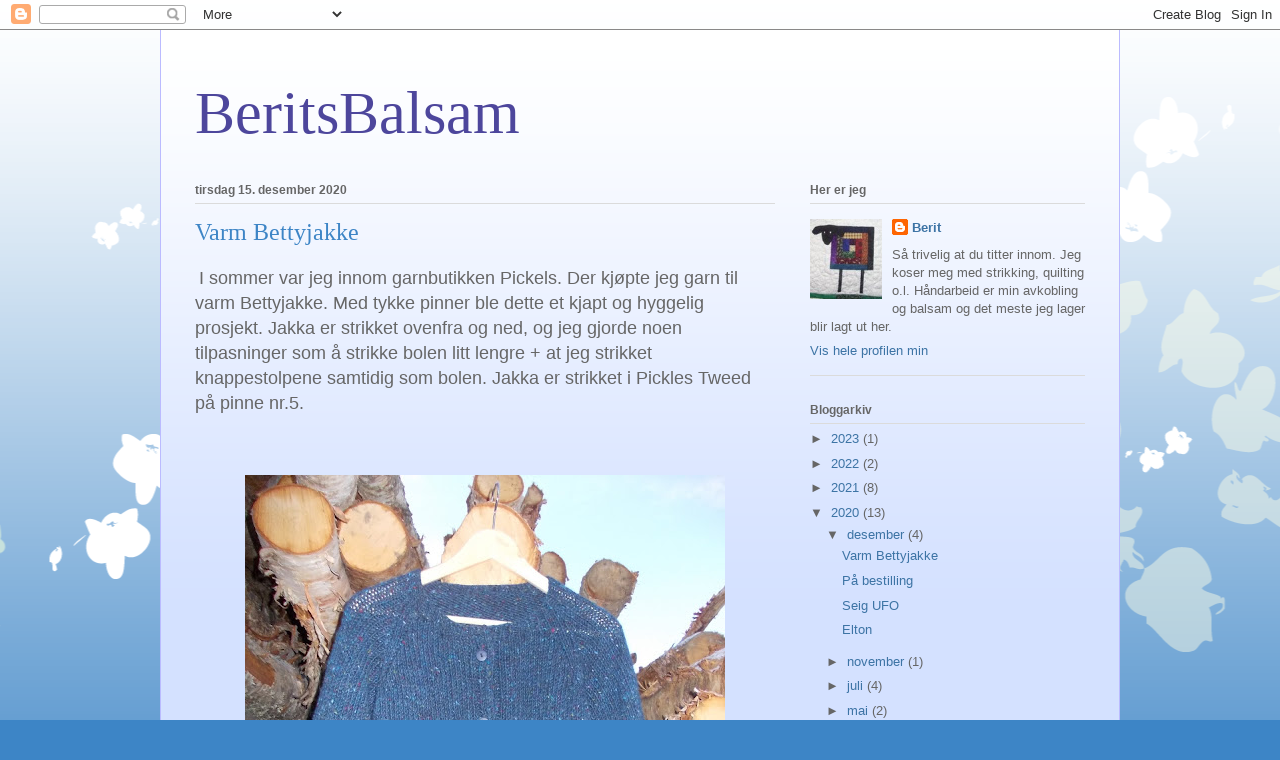

--- FILE ---
content_type: text/html; charset=UTF-8
request_url: https://beritsbalsam.blogspot.com/2020/12/varm-bettyjakke.html
body_size: 22665
content:
<!DOCTYPE html>
<html class='v2' dir='ltr' lang='no'>
<head>
<link href='https://www.blogger.com/static/v1/widgets/335934321-css_bundle_v2.css' rel='stylesheet' type='text/css'/>
<meta content='width=1100' name='viewport'/>
<meta content='text/html; charset=UTF-8' http-equiv='Content-Type'/>
<meta content='blogger' name='generator'/>
<link href='https://beritsbalsam.blogspot.com/favicon.ico' rel='icon' type='image/x-icon'/>
<link href='http://beritsbalsam.blogspot.com/2020/12/varm-bettyjakke.html' rel='canonical'/>
<link rel="alternate" type="application/atom+xml" title="BeritsBalsam - Atom" href="https://beritsbalsam.blogspot.com/feeds/posts/default" />
<link rel="alternate" type="application/rss+xml" title="BeritsBalsam - RSS" href="https://beritsbalsam.blogspot.com/feeds/posts/default?alt=rss" />
<link rel="service.post" type="application/atom+xml" title="BeritsBalsam - Atom" href="https://www.blogger.com/feeds/1893811217676733484/posts/default" />

<link rel="alternate" type="application/atom+xml" title="BeritsBalsam - Atom" href="https://beritsbalsam.blogspot.com/feeds/5050856701687690647/comments/default" />
<!--Can't find substitution for tag [blog.ieCssRetrofitLinks]-->
<link href='https://blogger.googleusercontent.com/img/b/R29vZ2xl/AVvXsEgSacSpb10ChJEKLh_g3BDWafgpsD6ixCPXcwc8ZckvwdhZeg8CbEV0g28Snlhwixqy0BSlRrigYU4Co8DII9F-WjXKxtkHDYNAltqoID6oeHGH4-tWqOhq9Soo1cMCgspQpHWGxUCrClI/w480-h640/Betty.JPG' rel='image_src'/>
<meta content='http://beritsbalsam.blogspot.com/2020/12/varm-bettyjakke.html' property='og:url'/>
<meta content='Varm Bettyjakke' property='og:title'/>
<meta content='  I sommer var jeg innom garnbutikken Pickels. Der kjøpte jeg garn til varm Bettyjakke. Med tykke pinner ble dette et kjapt og hyggelig pros...' property='og:description'/>
<meta content='https://blogger.googleusercontent.com/img/b/R29vZ2xl/AVvXsEgSacSpb10ChJEKLh_g3BDWafgpsD6ixCPXcwc8ZckvwdhZeg8CbEV0g28Snlhwixqy0BSlRrigYU4Co8DII9F-WjXKxtkHDYNAltqoID6oeHGH4-tWqOhq9Soo1cMCgspQpHWGxUCrClI/w1200-h630-p-k-no-nu/Betty.JPG' property='og:image'/>
<title>BeritsBalsam: Varm Bettyjakke</title>
<style id='page-skin-1' type='text/css'><!--
/*
-----------------------------------------------
Blogger Template Style
Name:     Ethereal
Designer: Jason Morrow
URL:      jasonmorrow.etsy.com
----------------------------------------------- */
/* Content
----------------------------------------------- */
body {
font: normal normal 13px Arial, Tahoma, Helvetica, FreeSans, sans-serif;
color: #666666;
background: #3d85c6 none repeat-x scroll top left;
}
html body .content-outer {
min-width: 0;
max-width: 100%;
width: 100%;
}
a:link {
text-decoration: none;
color: #3d74a5;
}
a:visited {
text-decoration: none;
color: #5baef7;
}
a:hover {
text-decoration: underline;
color: #3d74a5;
}
.main-inner {
padding-top: 15px;
}
.body-fauxcolumn-outer {
background: transparent url(//themes.googleusercontent.com/image?id=0BwVBOzw_-hbMMDZjM2Q4YjctMTY2OC00ZGU2LWJjZDYtODVjOGRiOThlMGQ3) repeat-x scroll top center;
}
.content-fauxcolumns .fauxcolumn-inner {
background: #d4e1ff url(//www.blogblog.com/1kt/ethereal/white-fade.png) repeat-x scroll top left;
border-left: 1px solid #bbbbff;
border-right: 1px solid #bbbbff;
}
/* Flexible Background
----------------------------------------------- */
.content-fauxcolumn-outer .fauxborder-left {
width: 100%;
padding-left: 0;
margin-left: -0;
background-color: transparent;
background-image: none;
background-repeat: no-repeat;
background-position: left top;
}
.content-fauxcolumn-outer .fauxborder-right {
margin-right: -0;
width: 0;
background-color: transparent;
background-image: none;
background-repeat: no-repeat;
background-position: right top;
}
/* Columns
----------------------------------------------- */
.content-inner {
padding: 0;
}
/* Header
----------------------------------------------- */
.header-inner {
padding: 27px 0 3px;
}
.header-inner .section {
margin: 0 35px;
}
.Header h1 {
font: normal normal 60px Times, 'Times New Roman', FreeSerif, serif;
color: #4d469c;
}
.Header h1 a {
color: #4d469c;
}
.Header .description {
font-size: 115%;
color: #666666;
}
.header-inner .Header .titlewrapper,
.header-inner .Header .descriptionwrapper {
padding-left: 0;
padding-right: 0;
margin-bottom: 0;
}
/* Tabs
----------------------------------------------- */
.tabs-outer {
position: relative;
background: transparent;
}
.tabs-cap-top, .tabs-cap-bottom {
position: absolute;
width: 100%;
}
.tabs-cap-bottom {
bottom: 0;
}
.tabs-inner {
padding: 0;
}
.tabs-inner .section {
margin: 0 35px;
}
*+html body .tabs-inner .widget li {
padding: 1px;
}
.PageList {
border-bottom: 1px solid #c2d8fa;
}
.tabs-inner .widget li.selected a,
.tabs-inner .widget li a:hover {
position: relative;
-moz-border-radius-topleft: 5px;
-moz-border-radius-topright: 5px;
-webkit-border-top-left-radius: 5px;
-webkit-border-top-right-radius: 5px;
-goog-ms-border-top-left-radius: 5px;
-goog-ms-border-top-right-radius: 5px;
border-top-left-radius: 5px;
border-top-right-radius: 5px;
background: #4eabff none ;
color: #ffffff;
}
.tabs-inner .widget li a {
display: inline-block;
margin: 0;
margin-right: 1px;
padding: .65em 1.5em;
font: normal normal 12px Arial, Tahoma, Helvetica, FreeSans, sans-serif;
color: #666666;
background-color: #c2d8fa;
-moz-border-radius-topleft: 5px;
-moz-border-radius-topright: 5px;
-webkit-border-top-left-radius: 5px;
-webkit-border-top-right-radius: 5px;
-goog-ms-border-top-left-radius: 5px;
-goog-ms-border-top-right-radius: 5px;
border-top-left-radius: 5px;
border-top-right-radius: 5px;
}
/* Headings
----------------------------------------------- */
h2 {
font: normal bold 12px Verdana, Geneva, sans-serif;
color: #666666;
}
/* Widgets
----------------------------------------------- */
.main-inner .column-left-inner {
padding: 0 0 0 20px;
}
.main-inner .column-left-inner .section {
margin-right: 0;
}
.main-inner .column-right-inner {
padding: 0 20px 0 0;
}
.main-inner .column-right-inner .section {
margin-left: 0;
}
.main-inner .section {
padding: 0;
}
.main-inner .widget {
padding: 0 0 15px;
margin: 20px 0;
border-bottom: 1px solid #dbdbdb;
}
.main-inner .widget h2 {
margin: 0;
padding: .6em 0 .5em;
}
.footer-inner .widget h2 {
padding: 0 0 .4em;
}
.main-inner .widget h2 + div, .footer-inner .widget h2 + div {
padding-top: 15px;
}
.main-inner .widget .widget-content {
margin: 0;
padding: 15px 0 0;
}
.main-inner .widget ul, .main-inner .widget #ArchiveList ul.flat {
margin: -15px -15px -15px;
padding: 0;
list-style: none;
}
.main-inner .sidebar .widget h2 {
border-bottom: 1px solid #dbdbdb;
}
.main-inner .widget #ArchiveList {
margin: -15px 0 0;
}
.main-inner .widget ul li, .main-inner .widget #ArchiveList ul.flat li {
padding: .5em 15px;
text-indent: 0;
}
.main-inner .widget #ArchiveList ul li {
padding-top: .25em;
padding-bottom: .25em;
}
.main-inner .widget ul li:first-child, .main-inner .widget #ArchiveList ul.flat li:first-child {
border-top: none;
}
.main-inner .widget ul li:last-child, .main-inner .widget #ArchiveList ul.flat li:last-child {
border-bottom: none;
}
.main-inner .widget .post-body ul {
padding: 0 2.5em;
margin: .5em 0;
list-style: disc;
}
.main-inner .widget .post-body ul li {
padding: 0.25em 0;
margin-bottom: .25em;
color: #666666;
border: none;
}
.footer-inner .widget ul {
padding: 0;
list-style: none;
}
.widget .zippy {
color: #666666;
}
/* Posts
----------------------------------------------- */
.main.section {
margin: 0 20px;
}
body .main-inner .Blog {
padding: 0;
background-color: transparent;
border: none;
}
.main-inner .widget h2.date-header {
border-bottom: 1px solid #dbdbdb;
}
.date-outer {
position: relative;
margin: 15px 0 20px;
}
.date-outer:first-child {
margin-top: 0;
}
.date-posts {
clear: both;
}
.post-outer, .inline-ad {
border-bottom: 1px solid #dbdbdb;
padding: 30px 0;
}
.post-outer {
padding-bottom: 10px;
}
.post-outer:first-child {
padding-top: 0;
border-top: none;
}
.post-outer:last-child, .inline-ad:last-child {
border-bottom: none;
}
.post-body img {
padding: 8px;
}
h3.post-title, h4 {
font: normal normal 24px Times, Times New Roman, serif;
color: #3d85c6;
}
h3.post-title a {
font: normal normal 24px Times, Times New Roman, serif;
color: #3d85c6;
text-decoration: none;
}
h3.post-title a:hover {
color: #3d74a5;
text-decoration: underline;
}
.post-header {
margin: 0 0 1.5em;
}
.post-body {
line-height: 1.4;
}
.post-footer {
margin: 1.5em 0 0;
}
#blog-pager {
padding: 15px;
}
.blog-feeds, .post-feeds {
margin: 1em 0;
text-align: center;
}
.post-outer .comments {
margin-top: 2em;
}
/* Comments
----------------------------------------------- */
.comments .comments-content .icon.blog-author {
background-repeat: no-repeat;
background-image: url([data-uri]);
}
.comments .comments-content .loadmore a {
background: #d4e1ff url(//www.blogblog.com/1kt/ethereal/white-fade.png) repeat-x scroll top left;
}
.comments .comments-content .loadmore a {
border-top: 1px solid #dbdbdb;
border-bottom: 1px solid #dbdbdb;
}
.comments .comment-thread.inline-thread {
background: #d4e1ff url(//www.blogblog.com/1kt/ethereal/white-fade.png) repeat-x scroll top left;
}
.comments .continue {
border-top: 2px solid #dbdbdb;
}
/* Footer
----------------------------------------------- */
.footer-inner {
padding: 30px 0;
overflow: hidden;
}
/* Mobile
----------------------------------------------- */
body.mobile  {
background-size: auto
}
.mobile .body-fauxcolumn-outer {
background: ;
}
.mobile .content-fauxcolumns .fauxcolumn-inner {
opacity: 0.75;
}
.mobile .content-fauxcolumn-outer .fauxborder-right {
margin-right: 0;
}
.mobile-link-button {
background-color: #4eabff;
}
.mobile-link-button a:link, .mobile-link-button a:visited {
color: #ffffff;
}
.mobile-index-contents {
color: #444444;
}
.mobile .body-fauxcolumn-outer {
background-size: 100% auto;
}
.mobile .mobile-date-outer {
border-bottom: transparent;
}
.mobile .PageList {
border-bottom: none;
}
.mobile .tabs-inner .section {
margin: 0;
}
.mobile .tabs-inner .PageList .widget-content {
background: #4eabff none;
color: #ffffff;
}
.mobile .tabs-inner .PageList .widget-content .pagelist-arrow {
border-left: 1px solid #ffffff;
}
.mobile .footer-inner {
overflow: visible;
}
body.mobile .AdSense {
margin: 0 -10px;
}

--></style>
<style id='template-skin-1' type='text/css'><!--
body {
min-width: 960px;
}
.content-outer, .content-fauxcolumn-outer, .region-inner {
min-width: 960px;
max-width: 960px;
_width: 960px;
}
.main-inner .columns {
padding-left: 0;
padding-right: 310px;
}
.main-inner .fauxcolumn-center-outer {
left: 0;
right: 310px;
/* IE6 does not respect left and right together */
_width: expression(this.parentNode.offsetWidth -
parseInt("0") -
parseInt("310px") + 'px');
}
.main-inner .fauxcolumn-left-outer {
width: 0;
}
.main-inner .fauxcolumn-right-outer {
width: 310px;
}
.main-inner .column-left-outer {
width: 0;
right: 100%;
margin-left: -0;
}
.main-inner .column-right-outer {
width: 310px;
margin-right: -310px;
}
#layout {
min-width: 0;
}
#layout .content-outer {
min-width: 0;
width: 800px;
}
#layout .region-inner {
min-width: 0;
width: auto;
}
body#layout div.add_widget {
padding: 8px;
}
body#layout div.add_widget a {
margin-left: 32px;
}
--></style>
<link href='https://www.blogger.com/dyn-css/authorization.css?targetBlogID=1893811217676733484&amp;zx=5c247d85-63de-492f-b3ce-ace2e3759491' media='none' onload='if(media!=&#39;all&#39;)media=&#39;all&#39;' rel='stylesheet'/><noscript><link href='https://www.blogger.com/dyn-css/authorization.css?targetBlogID=1893811217676733484&amp;zx=5c247d85-63de-492f-b3ce-ace2e3759491' rel='stylesheet'/></noscript>
<meta name='google-adsense-platform-account' content='ca-host-pub-1556223355139109'/>
<meta name='google-adsense-platform-domain' content='blogspot.com'/>

</head>
<body class='loading variant-blossoms1Blue'>
<div class='navbar section' id='navbar' name='Navbar'><div class='widget Navbar' data-version='1' id='Navbar1'><script type="text/javascript">
    function setAttributeOnload(object, attribute, val) {
      if(window.addEventListener) {
        window.addEventListener('load',
          function(){ object[attribute] = val; }, false);
      } else {
        window.attachEvent('onload', function(){ object[attribute] = val; });
      }
    }
  </script>
<div id="navbar-iframe-container"></div>
<script type="text/javascript" src="https://apis.google.com/js/platform.js"></script>
<script type="text/javascript">
      gapi.load("gapi.iframes:gapi.iframes.style.bubble", function() {
        if (gapi.iframes && gapi.iframes.getContext) {
          gapi.iframes.getContext().openChild({
              url: 'https://www.blogger.com/navbar/1893811217676733484?po\x3d5050856701687690647\x26origin\x3dhttps://beritsbalsam.blogspot.com',
              where: document.getElementById("navbar-iframe-container"),
              id: "navbar-iframe"
          });
        }
      });
    </script><script type="text/javascript">
(function() {
var script = document.createElement('script');
script.type = 'text/javascript';
script.src = '//pagead2.googlesyndication.com/pagead/js/google_top_exp.js';
var head = document.getElementsByTagName('head')[0];
if (head) {
head.appendChild(script);
}})();
</script>
</div></div>
<div class='body-fauxcolumns'>
<div class='fauxcolumn-outer body-fauxcolumn-outer'>
<div class='cap-top'>
<div class='cap-left'></div>
<div class='cap-right'></div>
</div>
<div class='fauxborder-left'>
<div class='fauxborder-right'></div>
<div class='fauxcolumn-inner'>
</div>
</div>
<div class='cap-bottom'>
<div class='cap-left'></div>
<div class='cap-right'></div>
</div>
</div>
</div>
<div class='content'>
<div class='content-fauxcolumns'>
<div class='fauxcolumn-outer content-fauxcolumn-outer'>
<div class='cap-top'>
<div class='cap-left'></div>
<div class='cap-right'></div>
</div>
<div class='fauxborder-left'>
<div class='fauxborder-right'></div>
<div class='fauxcolumn-inner'>
</div>
</div>
<div class='cap-bottom'>
<div class='cap-left'></div>
<div class='cap-right'></div>
</div>
</div>
</div>
<div class='content-outer'>
<div class='content-cap-top cap-top'>
<div class='cap-left'></div>
<div class='cap-right'></div>
</div>
<div class='fauxborder-left content-fauxborder-left'>
<div class='fauxborder-right content-fauxborder-right'></div>
<div class='content-inner'>
<header>
<div class='header-outer'>
<div class='header-cap-top cap-top'>
<div class='cap-left'></div>
<div class='cap-right'></div>
</div>
<div class='fauxborder-left header-fauxborder-left'>
<div class='fauxborder-right header-fauxborder-right'></div>
<div class='region-inner header-inner'>
<div class='header section' id='header' name='Overskrift'><div class='widget Header' data-version='1' id='Header1'>
<div id='header-inner'>
<div class='titlewrapper'>
<h1 class='title'>
<a href='https://beritsbalsam.blogspot.com/'>
BeritsBalsam
</a>
</h1>
</div>
<div class='descriptionwrapper'>
<p class='description'><span>
</span></p>
</div>
</div>
</div></div>
</div>
</div>
<div class='header-cap-bottom cap-bottom'>
<div class='cap-left'></div>
<div class='cap-right'></div>
</div>
</div>
</header>
<div class='tabs-outer'>
<div class='tabs-cap-top cap-top'>
<div class='cap-left'></div>
<div class='cap-right'></div>
</div>
<div class='fauxborder-left tabs-fauxborder-left'>
<div class='fauxborder-right tabs-fauxborder-right'></div>
<div class='region-inner tabs-inner'>
<div class='tabs no-items section' id='crosscol' name='Krysskolonne'></div>
<div class='tabs no-items section' id='crosscol-overflow' name='Cross-Column 2'></div>
</div>
</div>
<div class='tabs-cap-bottom cap-bottom'>
<div class='cap-left'></div>
<div class='cap-right'></div>
</div>
</div>
<div class='main-outer'>
<div class='main-cap-top cap-top'>
<div class='cap-left'></div>
<div class='cap-right'></div>
</div>
<div class='fauxborder-left main-fauxborder-left'>
<div class='fauxborder-right main-fauxborder-right'></div>
<div class='region-inner main-inner'>
<div class='columns fauxcolumns'>
<div class='fauxcolumn-outer fauxcolumn-center-outer'>
<div class='cap-top'>
<div class='cap-left'></div>
<div class='cap-right'></div>
</div>
<div class='fauxborder-left'>
<div class='fauxborder-right'></div>
<div class='fauxcolumn-inner'>
</div>
</div>
<div class='cap-bottom'>
<div class='cap-left'></div>
<div class='cap-right'></div>
</div>
</div>
<div class='fauxcolumn-outer fauxcolumn-left-outer'>
<div class='cap-top'>
<div class='cap-left'></div>
<div class='cap-right'></div>
</div>
<div class='fauxborder-left'>
<div class='fauxborder-right'></div>
<div class='fauxcolumn-inner'>
</div>
</div>
<div class='cap-bottom'>
<div class='cap-left'></div>
<div class='cap-right'></div>
</div>
</div>
<div class='fauxcolumn-outer fauxcolumn-right-outer'>
<div class='cap-top'>
<div class='cap-left'></div>
<div class='cap-right'></div>
</div>
<div class='fauxborder-left'>
<div class='fauxborder-right'></div>
<div class='fauxcolumn-inner'>
</div>
</div>
<div class='cap-bottom'>
<div class='cap-left'></div>
<div class='cap-right'></div>
</div>
</div>
<!-- corrects IE6 width calculation -->
<div class='columns-inner'>
<div class='column-center-outer'>
<div class='column-center-inner'>
<div class='main section' id='main' name='Hoveddel'><div class='widget Blog' data-version='1' id='Blog1'>
<div class='blog-posts hfeed'>

          <div class="date-outer">
        
<h2 class='date-header'><span>tirsdag 15. desember 2020</span></h2>

          <div class="date-posts">
        
<div class='post-outer'>
<div class='post hentry uncustomized-post-template' itemprop='blogPost' itemscope='itemscope' itemtype='http://schema.org/BlogPosting'>
<meta content='https://blogger.googleusercontent.com/img/b/R29vZ2xl/AVvXsEgSacSpb10ChJEKLh_g3BDWafgpsD6ixCPXcwc8ZckvwdhZeg8CbEV0g28Snlhwixqy0BSlRrigYU4Co8DII9F-WjXKxtkHDYNAltqoID6oeHGH4-tWqOhq9Soo1cMCgspQpHWGxUCrClI/w480-h640/Betty.JPG' itemprop='image_url'/>
<meta content='1893811217676733484' itemprop='blogId'/>
<meta content='5050856701687690647' itemprop='postId'/>
<a name='5050856701687690647'></a>
<h3 class='post-title entry-title' itemprop='name'>
Varm Bettyjakke
</h3>
<div class='post-header'>
<div class='post-header-line-1'></div>
</div>
<div class='post-body entry-content' id='post-body-5050856701687690647' itemprop='description articleBody'>
<p>&nbsp;<span style="font-size: large;">I sommer var jeg innom garnbutikken Pickels. Der kjøpte jeg garn til varm Bettyjakke. Med tykke pinner ble dette et kjapt og hyggelig prosjekt. Jakka er strikket ovenfra og ned, og jeg gjorde noen tilpasninger som å strikke bolen litt lengre + at jeg strikket knappestolpene samtidig som bolen. Jakka er strikket i Pickles Tweed på pinne nr.5.</span></p><p><span style="font-size: large;"><br /></span></p><p></p><div class="separator" style="clear: both; text-align: center;"><a href="https://blogger.googleusercontent.com/img/b/R29vZ2xl/AVvXsEgSacSpb10ChJEKLh_g3BDWafgpsD6ixCPXcwc8ZckvwdhZeg8CbEV0g28Snlhwixqy0BSlRrigYU4Co8DII9F-WjXKxtkHDYNAltqoID6oeHGH4-tWqOhq9Soo1cMCgspQpHWGxUCrClI/s2048/Betty.JPG" imageanchor="1" style="margin-left: 1em; margin-right: 1em;"><img border="0" data-original-height="2048" data-original-width="1536" height="640" src="https://blogger.googleusercontent.com/img/b/R29vZ2xl/AVvXsEgSacSpb10ChJEKLh_g3BDWafgpsD6ixCPXcwc8ZckvwdhZeg8CbEV0g28Snlhwixqy0BSlRrigYU4Co8DII9F-WjXKxtkHDYNAltqoID6oeHGH4-tWqOhq9Soo1cMCgspQpHWGxUCrClI/w480-h640/Betty.JPG" width="480" /></a></div><br /><span style="font-size: large;"><br /></span><p></p><p><span style="font-size: large;"><br /></span></p><p><span style="font-size: large;">Jeg har ikke prøvd dette garnet før og ser at at det siger en del i vask, så den ble litt mer romslig enn jeg hadde tenkt. Vurderer å kjøre den en runde i tørketrommelen for å se om den krymper litt.</span></p><p><span style="font-size: large;">Jakka veier&nbsp; 430 gram, og strikkevekta for i år er nå 2480 gram.</span></p><p><span style="font-size: large;">Kanskje jeg rekker å få ferdig enda et prosjekt (eller 2) før året er omme?</span></p><p><span style="font-size: large;"><br /></span></p><p>Hilsen Berit i Blå Bettyjakke</p>
<div style='clear: both;'></div>
</div>
<div class='post-footer'>
<div class='post-footer-line post-footer-line-1'>
<span class='post-author vcard'>
Lagt inn av
<span class='fn' itemprop='author' itemscope='itemscope' itemtype='http://schema.org/Person'>
<meta content='https://www.blogger.com/profile/09026063732345061347' itemprop='url'/>
<a class='g-profile' href='https://www.blogger.com/profile/09026063732345061347' rel='author' title='author profile'>
<span itemprop='name'>Berit</span>
</a>
</span>
</span>
<span class='post-timestamp'>
kl.
<meta content='http://beritsbalsam.blogspot.com/2020/12/varm-bettyjakke.html' itemprop='url'/>
<a class='timestamp-link' href='https://beritsbalsam.blogspot.com/2020/12/varm-bettyjakke.html' rel='bookmark' title='permanent link'><abbr class='published' itemprop='datePublished' title='2020-12-15T23:30:00+01:00'>23:30</abbr></a>
</span>
<span class='post-comment-link'>
</span>
<span class='post-icons'>
<span class='item-control blog-admin pid-1523864585'>
<a href='https://www.blogger.com/post-edit.g?blogID=1893811217676733484&postID=5050856701687690647&from=pencil' title='Rediger innlegg'>
<img alt='' class='icon-action' height='18' src='https://resources.blogblog.com/img/icon18_edit_allbkg.gif' width='18'/>
</a>
</span>
</span>
<div class='post-share-buttons goog-inline-block'>
</div>
</div>
<div class='post-footer-line post-footer-line-2'>
<span class='post-labels'>
Etiketter:
<a href='https://beritsbalsam.blogspot.com/search/label/Jakker' rel='tag'>Jakker</a>
</span>
</div>
<div class='post-footer-line post-footer-line-3'>
<span class='post-location'>
</span>
</div>
</div>
</div>
<div class='comments' id='comments'>
<a name='comments'></a>
<h4>Ingen kommentarer:</h4>
<div id='Blog1_comments-block-wrapper'>
<dl class='avatar-comment-indent' id='comments-block'>
</dl>
</div>
<p class='comment-footer'>
<div class='comment-form'>
<a name='comment-form'></a>
<h4 id='comment-post-message'>Legg inn en kommentar</h4>
<p>
</p>
<a href='https://www.blogger.com/comment/frame/1893811217676733484?po=5050856701687690647&hl=no&saa=85391&origin=https://beritsbalsam.blogspot.com' id='comment-editor-src'></a>
<iframe allowtransparency='true' class='blogger-iframe-colorize blogger-comment-from-post' frameborder='0' height='410px' id='comment-editor' name='comment-editor' src='' width='100%'></iframe>
<script src='https://www.blogger.com/static/v1/jsbin/2830521187-comment_from_post_iframe.js' type='text/javascript'></script>
<script type='text/javascript'>
      BLOG_CMT_createIframe('https://www.blogger.com/rpc_relay.html');
    </script>
</div>
</p>
</div>
</div>

        </div></div>
      
</div>
<div class='blog-pager' id='blog-pager'>
<span id='blog-pager-newer-link'>
<a class='blog-pager-newer-link' href='https://beritsbalsam.blogspot.com/2021/01/nytt-handarbeidsar.html' id='Blog1_blog-pager-newer-link' title='Nyere innlegg'>Nyere innlegg</a>
</span>
<span id='blog-pager-older-link'>
<a class='blog-pager-older-link' href='https://beritsbalsam.blogspot.com/2020/12/pa-bestilling.html' id='Blog1_blog-pager-older-link' title='Eldre innlegg'>Eldre innlegg</a>
</span>
<a class='home-link' href='https://beritsbalsam.blogspot.com/'>Startsiden</a>
</div>
<div class='clear'></div>
<div class='post-feeds'>
<div class='feed-links'>
Abonner på:
<a class='feed-link' href='https://beritsbalsam.blogspot.com/feeds/5050856701687690647/comments/default' target='_blank' type='application/atom+xml'>Legg inn kommentarer (Atom)</a>
</div>
</div>
</div></div>
</div>
</div>
<div class='column-left-outer'>
<div class='column-left-inner'>
<aside>
</aside>
</div>
</div>
<div class='column-right-outer'>
<div class='column-right-inner'>
<aside>
<div class='sidebar section' id='sidebar-right-1'><div class='widget Profile' data-version='1' id='Profile1'>
<h2>Her er jeg</h2>
<div class='widget-content'>
<a href='https://www.blogger.com/profile/09026063732345061347'><img alt='Bildet mitt' class='profile-img' height='80' src='//blogger.googleusercontent.com/img/b/R29vZ2xl/AVvXsEjOQUTUagyBhZ9c7iyqf-t_JwMcRiw555b_ysOOh28NP40JXFzsiI53Duiw9rtw_PPGRHo1NIKTStermLms1XJSTE1qs35Z7unxnixe0fmE8UwPX4t7L_rb94U92hvUuw/s220/IMGP2468.JPG' width='72'/></a>
<dl class='profile-datablock'>
<dt class='profile-data'>
<a class='profile-name-link g-profile' href='https://www.blogger.com/profile/09026063732345061347' rel='author' style='background-image: url(//www.blogger.com/img/logo-16.png);'>
Berit
</a>
</dt>
<dd class='profile-data'>
</dd>
<dd class='profile-textblock'>Så trivelig at du titter innom. Jeg koser meg med strikking, quilting o.l. Håndarbeid er min avkobling og balsam og det meste jeg lager blir lagt ut                  her.</dd>
</dl>
<a class='profile-link' href='https://www.blogger.com/profile/09026063732345061347' rel='author'>Vis hele profilen min</a>
<div class='clear'></div>
</div>
</div><div class='widget BlogArchive' data-version='1' id='BlogArchive1'>
<h2>Bloggarkiv</h2>
<div class='widget-content'>
<div id='ArchiveList'>
<div id='BlogArchive1_ArchiveList'>
<ul class='hierarchy'>
<li class='archivedate collapsed'>
<a class='toggle' href='javascript:void(0)'>
<span class='zippy'>

        &#9658;&#160;
      
</span>
</a>
<a class='post-count-link' href='https://beritsbalsam.blogspot.com/2023/'>
2023
</a>
<span class='post-count' dir='ltr'>(1)</span>
<ul class='hierarchy'>
<li class='archivedate collapsed'>
<a class='toggle' href='javascript:void(0)'>
<span class='zippy'>

        &#9658;&#160;
      
</span>
</a>
<a class='post-count-link' href='https://beritsbalsam.blogspot.com/2023/07/'>
juli
</a>
<span class='post-count' dir='ltr'>(1)</span>
</li>
</ul>
</li>
</ul>
<ul class='hierarchy'>
<li class='archivedate collapsed'>
<a class='toggle' href='javascript:void(0)'>
<span class='zippy'>

        &#9658;&#160;
      
</span>
</a>
<a class='post-count-link' href='https://beritsbalsam.blogspot.com/2022/'>
2022
</a>
<span class='post-count' dir='ltr'>(2)</span>
<ul class='hierarchy'>
<li class='archivedate collapsed'>
<a class='toggle' href='javascript:void(0)'>
<span class='zippy'>

        &#9658;&#160;
      
</span>
</a>
<a class='post-count-link' href='https://beritsbalsam.blogspot.com/2022/04/'>
april
</a>
<span class='post-count' dir='ltr'>(2)</span>
</li>
</ul>
</li>
</ul>
<ul class='hierarchy'>
<li class='archivedate collapsed'>
<a class='toggle' href='javascript:void(0)'>
<span class='zippy'>

        &#9658;&#160;
      
</span>
</a>
<a class='post-count-link' href='https://beritsbalsam.blogspot.com/2021/'>
2021
</a>
<span class='post-count' dir='ltr'>(8)</span>
<ul class='hierarchy'>
<li class='archivedate collapsed'>
<a class='toggle' href='javascript:void(0)'>
<span class='zippy'>

        &#9658;&#160;
      
</span>
</a>
<a class='post-count-link' href='https://beritsbalsam.blogspot.com/2021/12/'>
desember
</a>
<span class='post-count' dir='ltr'>(4)</span>
</li>
</ul>
<ul class='hierarchy'>
<li class='archivedate collapsed'>
<a class='toggle' href='javascript:void(0)'>
<span class='zippy'>

        &#9658;&#160;
      
</span>
</a>
<a class='post-count-link' href='https://beritsbalsam.blogspot.com/2021/06/'>
juni
</a>
<span class='post-count' dir='ltr'>(3)</span>
</li>
</ul>
<ul class='hierarchy'>
<li class='archivedate collapsed'>
<a class='toggle' href='javascript:void(0)'>
<span class='zippy'>

        &#9658;&#160;
      
</span>
</a>
<a class='post-count-link' href='https://beritsbalsam.blogspot.com/2021/01/'>
januar
</a>
<span class='post-count' dir='ltr'>(1)</span>
</li>
</ul>
</li>
</ul>
<ul class='hierarchy'>
<li class='archivedate expanded'>
<a class='toggle' href='javascript:void(0)'>
<span class='zippy toggle-open'>

        &#9660;&#160;
      
</span>
</a>
<a class='post-count-link' href='https://beritsbalsam.blogspot.com/2020/'>
2020
</a>
<span class='post-count' dir='ltr'>(13)</span>
<ul class='hierarchy'>
<li class='archivedate expanded'>
<a class='toggle' href='javascript:void(0)'>
<span class='zippy toggle-open'>

        &#9660;&#160;
      
</span>
</a>
<a class='post-count-link' href='https://beritsbalsam.blogspot.com/2020/12/'>
desember
</a>
<span class='post-count' dir='ltr'>(4)</span>
<ul class='posts'>
<li><a href='https://beritsbalsam.blogspot.com/2020/12/varm-bettyjakke.html'>Varm Bettyjakke</a></li>
<li><a href='https://beritsbalsam.blogspot.com/2020/12/pa-bestilling.html'>På bestilling</a></li>
<li><a href='https://beritsbalsam.blogspot.com/2020/12/seig-ufo.html'>Seig UFO</a></li>
<li><a href='https://beritsbalsam.blogspot.com/2020/12/elton.html'>Elton</a></li>
</ul>
</li>
</ul>
<ul class='hierarchy'>
<li class='archivedate collapsed'>
<a class='toggle' href='javascript:void(0)'>
<span class='zippy'>

        &#9658;&#160;
      
</span>
</a>
<a class='post-count-link' href='https://beritsbalsam.blogspot.com/2020/11/'>
november
</a>
<span class='post-count' dir='ltr'>(1)</span>
</li>
</ul>
<ul class='hierarchy'>
<li class='archivedate collapsed'>
<a class='toggle' href='javascript:void(0)'>
<span class='zippy'>

        &#9658;&#160;
      
</span>
</a>
<a class='post-count-link' href='https://beritsbalsam.blogspot.com/2020/07/'>
juli
</a>
<span class='post-count' dir='ltr'>(4)</span>
</li>
</ul>
<ul class='hierarchy'>
<li class='archivedate collapsed'>
<a class='toggle' href='javascript:void(0)'>
<span class='zippy'>

        &#9658;&#160;
      
</span>
</a>
<a class='post-count-link' href='https://beritsbalsam.blogspot.com/2020/05/'>
mai
</a>
<span class='post-count' dir='ltr'>(2)</span>
</li>
</ul>
<ul class='hierarchy'>
<li class='archivedate collapsed'>
<a class='toggle' href='javascript:void(0)'>
<span class='zippy'>

        &#9658;&#160;
      
</span>
</a>
<a class='post-count-link' href='https://beritsbalsam.blogspot.com/2020/04/'>
april
</a>
<span class='post-count' dir='ltr'>(2)</span>
</li>
</ul>
</li>
</ul>
<ul class='hierarchy'>
<li class='archivedate collapsed'>
<a class='toggle' href='javascript:void(0)'>
<span class='zippy'>

        &#9658;&#160;
      
</span>
</a>
<a class='post-count-link' href='https://beritsbalsam.blogspot.com/2019/'>
2019
</a>
<span class='post-count' dir='ltr'>(12)</span>
<ul class='hierarchy'>
<li class='archivedate collapsed'>
<a class='toggle' href='javascript:void(0)'>
<span class='zippy'>

        &#9658;&#160;
      
</span>
</a>
<a class='post-count-link' href='https://beritsbalsam.blogspot.com/2019/12/'>
desember
</a>
<span class='post-count' dir='ltr'>(3)</span>
</li>
</ul>
<ul class='hierarchy'>
<li class='archivedate collapsed'>
<a class='toggle' href='javascript:void(0)'>
<span class='zippy'>

        &#9658;&#160;
      
</span>
</a>
<a class='post-count-link' href='https://beritsbalsam.blogspot.com/2019/11/'>
november
</a>
<span class='post-count' dir='ltr'>(2)</span>
</li>
</ul>
<ul class='hierarchy'>
<li class='archivedate collapsed'>
<a class='toggle' href='javascript:void(0)'>
<span class='zippy'>

        &#9658;&#160;
      
</span>
</a>
<a class='post-count-link' href='https://beritsbalsam.blogspot.com/2019/09/'>
september
</a>
<span class='post-count' dir='ltr'>(2)</span>
</li>
</ul>
<ul class='hierarchy'>
<li class='archivedate collapsed'>
<a class='toggle' href='javascript:void(0)'>
<span class='zippy'>

        &#9658;&#160;
      
</span>
</a>
<a class='post-count-link' href='https://beritsbalsam.blogspot.com/2019/07/'>
juli
</a>
<span class='post-count' dir='ltr'>(1)</span>
</li>
</ul>
<ul class='hierarchy'>
<li class='archivedate collapsed'>
<a class='toggle' href='javascript:void(0)'>
<span class='zippy'>

        &#9658;&#160;
      
</span>
</a>
<a class='post-count-link' href='https://beritsbalsam.blogspot.com/2019/03/'>
mars
</a>
<span class='post-count' dir='ltr'>(1)</span>
</li>
</ul>
<ul class='hierarchy'>
<li class='archivedate collapsed'>
<a class='toggle' href='javascript:void(0)'>
<span class='zippy'>

        &#9658;&#160;
      
</span>
</a>
<a class='post-count-link' href='https://beritsbalsam.blogspot.com/2019/02/'>
februar
</a>
<span class='post-count' dir='ltr'>(1)</span>
</li>
</ul>
<ul class='hierarchy'>
<li class='archivedate collapsed'>
<a class='toggle' href='javascript:void(0)'>
<span class='zippy'>

        &#9658;&#160;
      
</span>
</a>
<a class='post-count-link' href='https://beritsbalsam.blogspot.com/2019/01/'>
januar
</a>
<span class='post-count' dir='ltr'>(2)</span>
</li>
</ul>
</li>
</ul>
<ul class='hierarchy'>
<li class='archivedate collapsed'>
<a class='toggle' href='javascript:void(0)'>
<span class='zippy'>

        &#9658;&#160;
      
</span>
</a>
<a class='post-count-link' href='https://beritsbalsam.blogspot.com/2018/'>
2018
</a>
<span class='post-count' dir='ltr'>(15)</span>
<ul class='hierarchy'>
<li class='archivedate collapsed'>
<a class='toggle' href='javascript:void(0)'>
<span class='zippy'>

        &#9658;&#160;
      
</span>
</a>
<a class='post-count-link' href='https://beritsbalsam.blogspot.com/2018/12/'>
desember
</a>
<span class='post-count' dir='ltr'>(5)</span>
</li>
</ul>
<ul class='hierarchy'>
<li class='archivedate collapsed'>
<a class='toggle' href='javascript:void(0)'>
<span class='zippy'>

        &#9658;&#160;
      
</span>
</a>
<a class='post-count-link' href='https://beritsbalsam.blogspot.com/2018/11/'>
november
</a>
<span class='post-count' dir='ltr'>(1)</span>
</li>
</ul>
<ul class='hierarchy'>
<li class='archivedate collapsed'>
<a class='toggle' href='javascript:void(0)'>
<span class='zippy'>

        &#9658;&#160;
      
</span>
</a>
<a class='post-count-link' href='https://beritsbalsam.blogspot.com/2018/10/'>
oktober
</a>
<span class='post-count' dir='ltr'>(1)</span>
</li>
</ul>
<ul class='hierarchy'>
<li class='archivedate collapsed'>
<a class='toggle' href='javascript:void(0)'>
<span class='zippy'>

        &#9658;&#160;
      
</span>
</a>
<a class='post-count-link' href='https://beritsbalsam.blogspot.com/2018/09/'>
september
</a>
<span class='post-count' dir='ltr'>(2)</span>
</li>
</ul>
<ul class='hierarchy'>
<li class='archivedate collapsed'>
<a class='toggle' href='javascript:void(0)'>
<span class='zippy'>

        &#9658;&#160;
      
</span>
</a>
<a class='post-count-link' href='https://beritsbalsam.blogspot.com/2018/06/'>
juni
</a>
<span class='post-count' dir='ltr'>(2)</span>
</li>
</ul>
<ul class='hierarchy'>
<li class='archivedate collapsed'>
<a class='toggle' href='javascript:void(0)'>
<span class='zippy'>

        &#9658;&#160;
      
</span>
</a>
<a class='post-count-link' href='https://beritsbalsam.blogspot.com/2018/04/'>
april
</a>
<span class='post-count' dir='ltr'>(2)</span>
</li>
</ul>
<ul class='hierarchy'>
<li class='archivedate collapsed'>
<a class='toggle' href='javascript:void(0)'>
<span class='zippy'>

        &#9658;&#160;
      
</span>
</a>
<a class='post-count-link' href='https://beritsbalsam.blogspot.com/2018/03/'>
mars
</a>
<span class='post-count' dir='ltr'>(1)</span>
</li>
</ul>
<ul class='hierarchy'>
<li class='archivedate collapsed'>
<a class='toggle' href='javascript:void(0)'>
<span class='zippy'>

        &#9658;&#160;
      
</span>
</a>
<a class='post-count-link' href='https://beritsbalsam.blogspot.com/2018/01/'>
januar
</a>
<span class='post-count' dir='ltr'>(1)</span>
</li>
</ul>
</li>
</ul>
<ul class='hierarchy'>
<li class='archivedate collapsed'>
<a class='toggle' href='javascript:void(0)'>
<span class='zippy'>

        &#9658;&#160;
      
</span>
</a>
<a class='post-count-link' href='https://beritsbalsam.blogspot.com/2017/'>
2017
</a>
<span class='post-count' dir='ltr'>(13)</span>
<ul class='hierarchy'>
<li class='archivedate collapsed'>
<a class='toggle' href='javascript:void(0)'>
<span class='zippy'>

        &#9658;&#160;
      
</span>
</a>
<a class='post-count-link' href='https://beritsbalsam.blogspot.com/2017/11/'>
november
</a>
<span class='post-count' dir='ltr'>(1)</span>
</li>
</ul>
<ul class='hierarchy'>
<li class='archivedate collapsed'>
<a class='toggle' href='javascript:void(0)'>
<span class='zippy'>

        &#9658;&#160;
      
</span>
</a>
<a class='post-count-link' href='https://beritsbalsam.blogspot.com/2017/10/'>
oktober
</a>
<span class='post-count' dir='ltr'>(2)</span>
</li>
</ul>
<ul class='hierarchy'>
<li class='archivedate collapsed'>
<a class='toggle' href='javascript:void(0)'>
<span class='zippy'>

        &#9658;&#160;
      
</span>
</a>
<a class='post-count-link' href='https://beritsbalsam.blogspot.com/2017/09/'>
september
</a>
<span class='post-count' dir='ltr'>(2)</span>
</li>
</ul>
<ul class='hierarchy'>
<li class='archivedate collapsed'>
<a class='toggle' href='javascript:void(0)'>
<span class='zippy'>

        &#9658;&#160;
      
</span>
</a>
<a class='post-count-link' href='https://beritsbalsam.blogspot.com/2017/07/'>
juli
</a>
<span class='post-count' dir='ltr'>(1)</span>
</li>
</ul>
<ul class='hierarchy'>
<li class='archivedate collapsed'>
<a class='toggle' href='javascript:void(0)'>
<span class='zippy'>

        &#9658;&#160;
      
</span>
</a>
<a class='post-count-link' href='https://beritsbalsam.blogspot.com/2017/06/'>
juni
</a>
<span class='post-count' dir='ltr'>(1)</span>
</li>
</ul>
<ul class='hierarchy'>
<li class='archivedate collapsed'>
<a class='toggle' href='javascript:void(0)'>
<span class='zippy'>

        &#9658;&#160;
      
</span>
</a>
<a class='post-count-link' href='https://beritsbalsam.blogspot.com/2017/05/'>
mai
</a>
<span class='post-count' dir='ltr'>(1)</span>
</li>
</ul>
<ul class='hierarchy'>
<li class='archivedate collapsed'>
<a class='toggle' href='javascript:void(0)'>
<span class='zippy'>

        &#9658;&#160;
      
</span>
</a>
<a class='post-count-link' href='https://beritsbalsam.blogspot.com/2017/04/'>
april
</a>
<span class='post-count' dir='ltr'>(2)</span>
</li>
</ul>
<ul class='hierarchy'>
<li class='archivedate collapsed'>
<a class='toggle' href='javascript:void(0)'>
<span class='zippy'>

        &#9658;&#160;
      
</span>
</a>
<a class='post-count-link' href='https://beritsbalsam.blogspot.com/2017/03/'>
mars
</a>
<span class='post-count' dir='ltr'>(2)</span>
</li>
</ul>
<ul class='hierarchy'>
<li class='archivedate collapsed'>
<a class='toggle' href='javascript:void(0)'>
<span class='zippy'>

        &#9658;&#160;
      
</span>
</a>
<a class='post-count-link' href='https://beritsbalsam.blogspot.com/2017/01/'>
januar
</a>
<span class='post-count' dir='ltr'>(1)</span>
</li>
</ul>
</li>
</ul>
<ul class='hierarchy'>
<li class='archivedate collapsed'>
<a class='toggle' href='javascript:void(0)'>
<span class='zippy'>

        &#9658;&#160;
      
</span>
</a>
<a class='post-count-link' href='https://beritsbalsam.blogspot.com/2016/'>
2016
</a>
<span class='post-count' dir='ltr'>(19)</span>
<ul class='hierarchy'>
<li class='archivedate collapsed'>
<a class='toggle' href='javascript:void(0)'>
<span class='zippy'>

        &#9658;&#160;
      
</span>
</a>
<a class='post-count-link' href='https://beritsbalsam.blogspot.com/2016/12/'>
desember
</a>
<span class='post-count' dir='ltr'>(2)</span>
</li>
</ul>
<ul class='hierarchy'>
<li class='archivedate collapsed'>
<a class='toggle' href='javascript:void(0)'>
<span class='zippy'>

        &#9658;&#160;
      
</span>
</a>
<a class='post-count-link' href='https://beritsbalsam.blogspot.com/2016/11/'>
november
</a>
<span class='post-count' dir='ltr'>(3)</span>
</li>
</ul>
<ul class='hierarchy'>
<li class='archivedate collapsed'>
<a class='toggle' href='javascript:void(0)'>
<span class='zippy'>

        &#9658;&#160;
      
</span>
</a>
<a class='post-count-link' href='https://beritsbalsam.blogspot.com/2016/10/'>
oktober
</a>
<span class='post-count' dir='ltr'>(3)</span>
</li>
</ul>
<ul class='hierarchy'>
<li class='archivedate collapsed'>
<a class='toggle' href='javascript:void(0)'>
<span class='zippy'>

        &#9658;&#160;
      
</span>
</a>
<a class='post-count-link' href='https://beritsbalsam.blogspot.com/2016/09/'>
september
</a>
<span class='post-count' dir='ltr'>(2)</span>
</li>
</ul>
<ul class='hierarchy'>
<li class='archivedate collapsed'>
<a class='toggle' href='javascript:void(0)'>
<span class='zippy'>

        &#9658;&#160;
      
</span>
</a>
<a class='post-count-link' href='https://beritsbalsam.blogspot.com/2016/08/'>
august
</a>
<span class='post-count' dir='ltr'>(1)</span>
</li>
</ul>
<ul class='hierarchy'>
<li class='archivedate collapsed'>
<a class='toggle' href='javascript:void(0)'>
<span class='zippy'>

        &#9658;&#160;
      
</span>
</a>
<a class='post-count-link' href='https://beritsbalsam.blogspot.com/2016/07/'>
juli
</a>
<span class='post-count' dir='ltr'>(1)</span>
</li>
</ul>
<ul class='hierarchy'>
<li class='archivedate collapsed'>
<a class='toggle' href='javascript:void(0)'>
<span class='zippy'>

        &#9658;&#160;
      
</span>
</a>
<a class='post-count-link' href='https://beritsbalsam.blogspot.com/2016/05/'>
mai
</a>
<span class='post-count' dir='ltr'>(1)</span>
</li>
</ul>
<ul class='hierarchy'>
<li class='archivedate collapsed'>
<a class='toggle' href='javascript:void(0)'>
<span class='zippy'>

        &#9658;&#160;
      
</span>
</a>
<a class='post-count-link' href='https://beritsbalsam.blogspot.com/2016/04/'>
april
</a>
<span class='post-count' dir='ltr'>(3)</span>
</li>
</ul>
<ul class='hierarchy'>
<li class='archivedate collapsed'>
<a class='toggle' href='javascript:void(0)'>
<span class='zippy'>

        &#9658;&#160;
      
</span>
</a>
<a class='post-count-link' href='https://beritsbalsam.blogspot.com/2016/02/'>
februar
</a>
<span class='post-count' dir='ltr'>(1)</span>
</li>
</ul>
<ul class='hierarchy'>
<li class='archivedate collapsed'>
<a class='toggle' href='javascript:void(0)'>
<span class='zippy'>

        &#9658;&#160;
      
</span>
</a>
<a class='post-count-link' href='https://beritsbalsam.blogspot.com/2016/01/'>
januar
</a>
<span class='post-count' dir='ltr'>(2)</span>
</li>
</ul>
</li>
</ul>
<ul class='hierarchy'>
<li class='archivedate collapsed'>
<a class='toggle' href='javascript:void(0)'>
<span class='zippy'>

        &#9658;&#160;
      
</span>
</a>
<a class='post-count-link' href='https://beritsbalsam.blogspot.com/2015/'>
2015
</a>
<span class='post-count' dir='ltr'>(19)</span>
<ul class='hierarchy'>
<li class='archivedate collapsed'>
<a class='toggle' href='javascript:void(0)'>
<span class='zippy'>

        &#9658;&#160;
      
</span>
</a>
<a class='post-count-link' href='https://beritsbalsam.blogspot.com/2015/12/'>
desember
</a>
<span class='post-count' dir='ltr'>(2)</span>
</li>
</ul>
<ul class='hierarchy'>
<li class='archivedate collapsed'>
<a class='toggle' href='javascript:void(0)'>
<span class='zippy'>

        &#9658;&#160;
      
</span>
</a>
<a class='post-count-link' href='https://beritsbalsam.blogspot.com/2015/11/'>
november
</a>
<span class='post-count' dir='ltr'>(1)</span>
</li>
</ul>
<ul class='hierarchy'>
<li class='archivedate collapsed'>
<a class='toggle' href='javascript:void(0)'>
<span class='zippy'>

        &#9658;&#160;
      
</span>
</a>
<a class='post-count-link' href='https://beritsbalsam.blogspot.com/2015/10/'>
oktober
</a>
<span class='post-count' dir='ltr'>(2)</span>
</li>
</ul>
<ul class='hierarchy'>
<li class='archivedate collapsed'>
<a class='toggle' href='javascript:void(0)'>
<span class='zippy'>

        &#9658;&#160;
      
</span>
</a>
<a class='post-count-link' href='https://beritsbalsam.blogspot.com/2015/09/'>
september
</a>
<span class='post-count' dir='ltr'>(2)</span>
</li>
</ul>
<ul class='hierarchy'>
<li class='archivedate collapsed'>
<a class='toggle' href='javascript:void(0)'>
<span class='zippy'>

        &#9658;&#160;
      
</span>
</a>
<a class='post-count-link' href='https://beritsbalsam.blogspot.com/2015/08/'>
august
</a>
<span class='post-count' dir='ltr'>(1)</span>
</li>
</ul>
<ul class='hierarchy'>
<li class='archivedate collapsed'>
<a class='toggle' href='javascript:void(0)'>
<span class='zippy'>

        &#9658;&#160;
      
</span>
</a>
<a class='post-count-link' href='https://beritsbalsam.blogspot.com/2015/07/'>
juli
</a>
<span class='post-count' dir='ltr'>(1)</span>
</li>
</ul>
<ul class='hierarchy'>
<li class='archivedate collapsed'>
<a class='toggle' href='javascript:void(0)'>
<span class='zippy'>

        &#9658;&#160;
      
</span>
</a>
<a class='post-count-link' href='https://beritsbalsam.blogspot.com/2015/05/'>
mai
</a>
<span class='post-count' dir='ltr'>(3)</span>
</li>
</ul>
<ul class='hierarchy'>
<li class='archivedate collapsed'>
<a class='toggle' href='javascript:void(0)'>
<span class='zippy'>

        &#9658;&#160;
      
</span>
</a>
<a class='post-count-link' href='https://beritsbalsam.blogspot.com/2015/04/'>
april
</a>
<span class='post-count' dir='ltr'>(2)</span>
</li>
</ul>
<ul class='hierarchy'>
<li class='archivedate collapsed'>
<a class='toggle' href='javascript:void(0)'>
<span class='zippy'>

        &#9658;&#160;
      
</span>
</a>
<a class='post-count-link' href='https://beritsbalsam.blogspot.com/2015/03/'>
mars
</a>
<span class='post-count' dir='ltr'>(3)</span>
</li>
</ul>
<ul class='hierarchy'>
<li class='archivedate collapsed'>
<a class='toggle' href='javascript:void(0)'>
<span class='zippy'>

        &#9658;&#160;
      
</span>
</a>
<a class='post-count-link' href='https://beritsbalsam.blogspot.com/2015/02/'>
februar
</a>
<span class='post-count' dir='ltr'>(1)</span>
</li>
</ul>
<ul class='hierarchy'>
<li class='archivedate collapsed'>
<a class='toggle' href='javascript:void(0)'>
<span class='zippy'>

        &#9658;&#160;
      
</span>
</a>
<a class='post-count-link' href='https://beritsbalsam.blogspot.com/2015/01/'>
januar
</a>
<span class='post-count' dir='ltr'>(1)</span>
</li>
</ul>
</li>
</ul>
<ul class='hierarchy'>
<li class='archivedate collapsed'>
<a class='toggle' href='javascript:void(0)'>
<span class='zippy'>

        &#9658;&#160;
      
</span>
</a>
<a class='post-count-link' href='https://beritsbalsam.blogspot.com/2014/'>
2014
</a>
<span class='post-count' dir='ltr'>(23)</span>
<ul class='hierarchy'>
<li class='archivedate collapsed'>
<a class='toggle' href='javascript:void(0)'>
<span class='zippy'>

        &#9658;&#160;
      
</span>
</a>
<a class='post-count-link' href='https://beritsbalsam.blogspot.com/2014/12/'>
desember
</a>
<span class='post-count' dir='ltr'>(2)</span>
</li>
</ul>
<ul class='hierarchy'>
<li class='archivedate collapsed'>
<a class='toggle' href='javascript:void(0)'>
<span class='zippy'>

        &#9658;&#160;
      
</span>
</a>
<a class='post-count-link' href='https://beritsbalsam.blogspot.com/2014/11/'>
november
</a>
<span class='post-count' dir='ltr'>(4)</span>
</li>
</ul>
<ul class='hierarchy'>
<li class='archivedate collapsed'>
<a class='toggle' href='javascript:void(0)'>
<span class='zippy'>

        &#9658;&#160;
      
</span>
</a>
<a class='post-count-link' href='https://beritsbalsam.blogspot.com/2014/10/'>
oktober
</a>
<span class='post-count' dir='ltr'>(2)</span>
</li>
</ul>
<ul class='hierarchy'>
<li class='archivedate collapsed'>
<a class='toggle' href='javascript:void(0)'>
<span class='zippy'>

        &#9658;&#160;
      
</span>
</a>
<a class='post-count-link' href='https://beritsbalsam.blogspot.com/2014/09/'>
september
</a>
<span class='post-count' dir='ltr'>(1)</span>
</li>
</ul>
<ul class='hierarchy'>
<li class='archivedate collapsed'>
<a class='toggle' href='javascript:void(0)'>
<span class='zippy'>

        &#9658;&#160;
      
</span>
</a>
<a class='post-count-link' href='https://beritsbalsam.blogspot.com/2014/05/'>
mai
</a>
<span class='post-count' dir='ltr'>(1)</span>
</li>
</ul>
<ul class='hierarchy'>
<li class='archivedate collapsed'>
<a class='toggle' href='javascript:void(0)'>
<span class='zippy'>

        &#9658;&#160;
      
</span>
</a>
<a class='post-count-link' href='https://beritsbalsam.blogspot.com/2014/04/'>
april
</a>
<span class='post-count' dir='ltr'>(4)</span>
</li>
</ul>
<ul class='hierarchy'>
<li class='archivedate collapsed'>
<a class='toggle' href='javascript:void(0)'>
<span class='zippy'>

        &#9658;&#160;
      
</span>
</a>
<a class='post-count-link' href='https://beritsbalsam.blogspot.com/2014/03/'>
mars
</a>
<span class='post-count' dir='ltr'>(3)</span>
</li>
</ul>
<ul class='hierarchy'>
<li class='archivedate collapsed'>
<a class='toggle' href='javascript:void(0)'>
<span class='zippy'>

        &#9658;&#160;
      
</span>
</a>
<a class='post-count-link' href='https://beritsbalsam.blogspot.com/2014/02/'>
februar
</a>
<span class='post-count' dir='ltr'>(3)</span>
</li>
</ul>
<ul class='hierarchy'>
<li class='archivedate collapsed'>
<a class='toggle' href='javascript:void(0)'>
<span class='zippy'>

        &#9658;&#160;
      
</span>
</a>
<a class='post-count-link' href='https://beritsbalsam.blogspot.com/2014/01/'>
januar
</a>
<span class='post-count' dir='ltr'>(3)</span>
</li>
</ul>
</li>
</ul>
<ul class='hierarchy'>
<li class='archivedate collapsed'>
<a class='toggle' href='javascript:void(0)'>
<span class='zippy'>

        &#9658;&#160;
      
</span>
</a>
<a class='post-count-link' href='https://beritsbalsam.blogspot.com/2013/'>
2013
</a>
<span class='post-count' dir='ltr'>(27)</span>
<ul class='hierarchy'>
<li class='archivedate collapsed'>
<a class='toggle' href='javascript:void(0)'>
<span class='zippy'>

        &#9658;&#160;
      
</span>
</a>
<a class='post-count-link' href='https://beritsbalsam.blogspot.com/2013/12/'>
desember
</a>
<span class='post-count' dir='ltr'>(4)</span>
</li>
</ul>
<ul class='hierarchy'>
<li class='archivedate collapsed'>
<a class='toggle' href='javascript:void(0)'>
<span class='zippy'>

        &#9658;&#160;
      
</span>
</a>
<a class='post-count-link' href='https://beritsbalsam.blogspot.com/2013/11/'>
november
</a>
<span class='post-count' dir='ltr'>(2)</span>
</li>
</ul>
<ul class='hierarchy'>
<li class='archivedate collapsed'>
<a class='toggle' href='javascript:void(0)'>
<span class='zippy'>

        &#9658;&#160;
      
</span>
</a>
<a class='post-count-link' href='https://beritsbalsam.blogspot.com/2013/10/'>
oktober
</a>
<span class='post-count' dir='ltr'>(3)</span>
</li>
</ul>
<ul class='hierarchy'>
<li class='archivedate collapsed'>
<a class='toggle' href='javascript:void(0)'>
<span class='zippy'>

        &#9658;&#160;
      
</span>
</a>
<a class='post-count-link' href='https://beritsbalsam.blogspot.com/2013/09/'>
september
</a>
<span class='post-count' dir='ltr'>(2)</span>
</li>
</ul>
<ul class='hierarchy'>
<li class='archivedate collapsed'>
<a class='toggle' href='javascript:void(0)'>
<span class='zippy'>

        &#9658;&#160;
      
</span>
</a>
<a class='post-count-link' href='https://beritsbalsam.blogspot.com/2013/08/'>
august
</a>
<span class='post-count' dir='ltr'>(1)</span>
</li>
</ul>
<ul class='hierarchy'>
<li class='archivedate collapsed'>
<a class='toggle' href='javascript:void(0)'>
<span class='zippy'>

        &#9658;&#160;
      
</span>
</a>
<a class='post-count-link' href='https://beritsbalsam.blogspot.com/2013/07/'>
juli
</a>
<span class='post-count' dir='ltr'>(4)</span>
</li>
</ul>
<ul class='hierarchy'>
<li class='archivedate collapsed'>
<a class='toggle' href='javascript:void(0)'>
<span class='zippy'>

        &#9658;&#160;
      
</span>
</a>
<a class='post-count-link' href='https://beritsbalsam.blogspot.com/2013/06/'>
juni
</a>
<span class='post-count' dir='ltr'>(2)</span>
</li>
</ul>
<ul class='hierarchy'>
<li class='archivedate collapsed'>
<a class='toggle' href='javascript:void(0)'>
<span class='zippy'>

        &#9658;&#160;
      
</span>
</a>
<a class='post-count-link' href='https://beritsbalsam.blogspot.com/2013/05/'>
mai
</a>
<span class='post-count' dir='ltr'>(3)</span>
</li>
</ul>
<ul class='hierarchy'>
<li class='archivedate collapsed'>
<a class='toggle' href='javascript:void(0)'>
<span class='zippy'>

        &#9658;&#160;
      
</span>
</a>
<a class='post-count-link' href='https://beritsbalsam.blogspot.com/2013/04/'>
april
</a>
<span class='post-count' dir='ltr'>(1)</span>
</li>
</ul>
<ul class='hierarchy'>
<li class='archivedate collapsed'>
<a class='toggle' href='javascript:void(0)'>
<span class='zippy'>

        &#9658;&#160;
      
</span>
</a>
<a class='post-count-link' href='https://beritsbalsam.blogspot.com/2013/03/'>
mars
</a>
<span class='post-count' dir='ltr'>(2)</span>
</li>
</ul>
<ul class='hierarchy'>
<li class='archivedate collapsed'>
<a class='toggle' href='javascript:void(0)'>
<span class='zippy'>

        &#9658;&#160;
      
</span>
</a>
<a class='post-count-link' href='https://beritsbalsam.blogspot.com/2013/02/'>
februar
</a>
<span class='post-count' dir='ltr'>(3)</span>
</li>
</ul>
</li>
</ul>
<ul class='hierarchy'>
<li class='archivedate collapsed'>
<a class='toggle' href='javascript:void(0)'>
<span class='zippy'>

        &#9658;&#160;
      
</span>
</a>
<a class='post-count-link' href='https://beritsbalsam.blogspot.com/2012/'>
2012
</a>
<span class='post-count' dir='ltr'>(25)</span>
<ul class='hierarchy'>
<li class='archivedate collapsed'>
<a class='toggle' href='javascript:void(0)'>
<span class='zippy'>

        &#9658;&#160;
      
</span>
</a>
<a class='post-count-link' href='https://beritsbalsam.blogspot.com/2012/12/'>
desember
</a>
<span class='post-count' dir='ltr'>(1)</span>
</li>
</ul>
<ul class='hierarchy'>
<li class='archivedate collapsed'>
<a class='toggle' href='javascript:void(0)'>
<span class='zippy'>

        &#9658;&#160;
      
</span>
</a>
<a class='post-count-link' href='https://beritsbalsam.blogspot.com/2012/11/'>
november
</a>
<span class='post-count' dir='ltr'>(1)</span>
</li>
</ul>
<ul class='hierarchy'>
<li class='archivedate collapsed'>
<a class='toggle' href='javascript:void(0)'>
<span class='zippy'>

        &#9658;&#160;
      
</span>
</a>
<a class='post-count-link' href='https://beritsbalsam.blogspot.com/2012/10/'>
oktober
</a>
<span class='post-count' dir='ltr'>(2)</span>
</li>
</ul>
<ul class='hierarchy'>
<li class='archivedate collapsed'>
<a class='toggle' href='javascript:void(0)'>
<span class='zippy'>

        &#9658;&#160;
      
</span>
</a>
<a class='post-count-link' href='https://beritsbalsam.blogspot.com/2012/09/'>
september
</a>
<span class='post-count' dir='ltr'>(2)</span>
</li>
</ul>
<ul class='hierarchy'>
<li class='archivedate collapsed'>
<a class='toggle' href='javascript:void(0)'>
<span class='zippy'>

        &#9658;&#160;
      
</span>
</a>
<a class='post-count-link' href='https://beritsbalsam.blogspot.com/2012/08/'>
august
</a>
<span class='post-count' dir='ltr'>(2)</span>
</li>
</ul>
<ul class='hierarchy'>
<li class='archivedate collapsed'>
<a class='toggle' href='javascript:void(0)'>
<span class='zippy'>

        &#9658;&#160;
      
</span>
</a>
<a class='post-count-link' href='https://beritsbalsam.blogspot.com/2012/07/'>
juli
</a>
<span class='post-count' dir='ltr'>(1)</span>
</li>
</ul>
<ul class='hierarchy'>
<li class='archivedate collapsed'>
<a class='toggle' href='javascript:void(0)'>
<span class='zippy'>

        &#9658;&#160;
      
</span>
</a>
<a class='post-count-link' href='https://beritsbalsam.blogspot.com/2012/06/'>
juni
</a>
<span class='post-count' dir='ltr'>(1)</span>
</li>
</ul>
<ul class='hierarchy'>
<li class='archivedate collapsed'>
<a class='toggle' href='javascript:void(0)'>
<span class='zippy'>

        &#9658;&#160;
      
</span>
</a>
<a class='post-count-link' href='https://beritsbalsam.blogspot.com/2012/05/'>
mai
</a>
<span class='post-count' dir='ltr'>(1)</span>
</li>
</ul>
<ul class='hierarchy'>
<li class='archivedate collapsed'>
<a class='toggle' href='javascript:void(0)'>
<span class='zippy'>

        &#9658;&#160;
      
</span>
</a>
<a class='post-count-link' href='https://beritsbalsam.blogspot.com/2012/04/'>
april
</a>
<span class='post-count' dir='ltr'>(5)</span>
</li>
</ul>
<ul class='hierarchy'>
<li class='archivedate collapsed'>
<a class='toggle' href='javascript:void(0)'>
<span class='zippy'>

        &#9658;&#160;
      
</span>
</a>
<a class='post-count-link' href='https://beritsbalsam.blogspot.com/2012/03/'>
mars
</a>
<span class='post-count' dir='ltr'>(1)</span>
</li>
</ul>
<ul class='hierarchy'>
<li class='archivedate collapsed'>
<a class='toggle' href='javascript:void(0)'>
<span class='zippy'>

        &#9658;&#160;
      
</span>
</a>
<a class='post-count-link' href='https://beritsbalsam.blogspot.com/2012/02/'>
februar
</a>
<span class='post-count' dir='ltr'>(5)</span>
</li>
</ul>
<ul class='hierarchy'>
<li class='archivedate collapsed'>
<a class='toggle' href='javascript:void(0)'>
<span class='zippy'>

        &#9658;&#160;
      
</span>
</a>
<a class='post-count-link' href='https://beritsbalsam.blogspot.com/2012/01/'>
januar
</a>
<span class='post-count' dir='ltr'>(3)</span>
</li>
</ul>
</li>
</ul>
<ul class='hierarchy'>
<li class='archivedate collapsed'>
<a class='toggle' href='javascript:void(0)'>
<span class='zippy'>

        &#9658;&#160;
      
</span>
</a>
<a class='post-count-link' href='https://beritsbalsam.blogspot.com/2011/'>
2011
</a>
<span class='post-count' dir='ltr'>(27)</span>
<ul class='hierarchy'>
<li class='archivedate collapsed'>
<a class='toggle' href='javascript:void(0)'>
<span class='zippy'>

        &#9658;&#160;
      
</span>
</a>
<a class='post-count-link' href='https://beritsbalsam.blogspot.com/2011/12/'>
desember
</a>
<span class='post-count' dir='ltr'>(1)</span>
</li>
</ul>
<ul class='hierarchy'>
<li class='archivedate collapsed'>
<a class='toggle' href='javascript:void(0)'>
<span class='zippy'>

        &#9658;&#160;
      
</span>
</a>
<a class='post-count-link' href='https://beritsbalsam.blogspot.com/2011/11/'>
november
</a>
<span class='post-count' dir='ltr'>(2)</span>
</li>
</ul>
<ul class='hierarchy'>
<li class='archivedate collapsed'>
<a class='toggle' href='javascript:void(0)'>
<span class='zippy'>

        &#9658;&#160;
      
</span>
</a>
<a class='post-count-link' href='https://beritsbalsam.blogspot.com/2011/10/'>
oktober
</a>
<span class='post-count' dir='ltr'>(2)</span>
</li>
</ul>
<ul class='hierarchy'>
<li class='archivedate collapsed'>
<a class='toggle' href='javascript:void(0)'>
<span class='zippy'>

        &#9658;&#160;
      
</span>
</a>
<a class='post-count-link' href='https://beritsbalsam.blogspot.com/2011/09/'>
september
</a>
<span class='post-count' dir='ltr'>(2)</span>
</li>
</ul>
<ul class='hierarchy'>
<li class='archivedate collapsed'>
<a class='toggle' href='javascript:void(0)'>
<span class='zippy'>

        &#9658;&#160;
      
</span>
</a>
<a class='post-count-link' href='https://beritsbalsam.blogspot.com/2011/08/'>
august
</a>
<span class='post-count' dir='ltr'>(5)</span>
</li>
</ul>
<ul class='hierarchy'>
<li class='archivedate collapsed'>
<a class='toggle' href='javascript:void(0)'>
<span class='zippy'>

        &#9658;&#160;
      
</span>
</a>
<a class='post-count-link' href='https://beritsbalsam.blogspot.com/2011/07/'>
juli
</a>
<span class='post-count' dir='ltr'>(2)</span>
</li>
</ul>
<ul class='hierarchy'>
<li class='archivedate collapsed'>
<a class='toggle' href='javascript:void(0)'>
<span class='zippy'>

        &#9658;&#160;
      
</span>
</a>
<a class='post-count-link' href='https://beritsbalsam.blogspot.com/2011/06/'>
juni
</a>
<span class='post-count' dir='ltr'>(3)</span>
</li>
</ul>
<ul class='hierarchy'>
<li class='archivedate collapsed'>
<a class='toggle' href='javascript:void(0)'>
<span class='zippy'>

        &#9658;&#160;
      
</span>
</a>
<a class='post-count-link' href='https://beritsbalsam.blogspot.com/2011/05/'>
mai
</a>
<span class='post-count' dir='ltr'>(1)</span>
</li>
</ul>
<ul class='hierarchy'>
<li class='archivedate collapsed'>
<a class='toggle' href='javascript:void(0)'>
<span class='zippy'>

        &#9658;&#160;
      
</span>
</a>
<a class='post-count-link' href='https://beritsbalsam.blogspot.com/2011/04/'>
april
</a>
<span class='post-count' dir='ltr'>(4)</span>
</li>
</ul>
<ul class='hierarchy'>
<li class='archivedate collapsed'>
<a class='toggle' href='javascript:void(0)'>
<span class='zippy'>

        &#9658;&#160;
      
</span>
</a>
<a class='post-count-link' href='https://beritsbalsam.blogspot.com/2011/03/'>
mars
</a>
<span class='post-count' dir='ltr'>(1)</span>
</li>
</ul>
<ul class='hierarchy'>
<li class='archivedate collapsed'>
<a class='toggle' href='javascript:void(0)'>
<span class='zippy'>

        &#9658;&#160;
      
</span>
</a>
<a class='post-count-link' href='https://beritsbalsam.blogspot.com/2011/02/'>
februar
</a>
<span class='post-count' dir='ltr'>(2)</span>
</li>
</ul>
<ul class='hierarchy'>
<li class='archivedate collapsed'>
<a class='toggle' href='javascript:void(0)'>
<span class='zippy'>

        &#9658;&#160;
      
</span>
</a>
<a class='post-count-link' href='https://beritsbalsam.blogspot.com/2011/01/'>
januar
</a>
<span class='post-count' dir='ltr'>(2)</span>
</li>
</ul>
</li>
</ul>
<ul class='hierarchy'>
<li class='archivedate collapsed'>
<a class='toggle' href='javascript:void(0)'>
<span class='zippy'>

        &#9658;&#160;
      
</span>
</a>
<a class='post-count-link' href='https://beritsbalsam.blogspot.com/2010/'>
2010
</a>
<span class='post-count' dir='ltr'>(37)</span>
<ul class='hierarchy'>
<li class='archivedate collapsed'>
<a class='toggle' href='javascript:void(0)'>
<span class='zippy'>

        &#9658;&#160;
      
</span>
</a>
<a class='post-count-link' href='https://beritsbalsam.blogspot.com/2010/12/'>
desember
</a>
<span class='post-count' dir='ltr'>(3)</span>
</li>
</ul>
<ul class='hierarchy'>
<li class='archivedate collapsed'>
<a class='toggle' href='javascript:void(0)'>
<span class='zippy'>

        &#9658;&#160;
      
</span>
</a>
<a class='post-count-link' href='https://beritsbalsam.blogspot.com/2010/11/'>
november
</a>
<span class='post-count' dir='ltr'>(2)</span>
</li>
</ul>
<ul class='hierarchy'>
<li class='archivedate collapsed'>
<a class='toggle' href='javascript:void(0)'>
<span class='zippy'>

        &#9658;&#160;
      
</span>
</a>
<a class='post-count-link' href='https://beritsbalsam.blogspot.com/2010/10/'>
oktober
</a>
<span class='post-count' dir='ltr'>(3)</span>
</li>
</ul>
<ul class='hierarchy'>
<li class='archivedate collapsed'>
<a class='toggle' href='javascript:void(0)'>
<span class='zippy'>

        &#9658;&#160;
      
</span>
</a>
<a class='post-count-link' href='https://beritsbalsam.blogspot.com/2010/09/'>
september
</a>
<span class='post-count' dir='ltr'>(3)</span>
</li>
</ul>
<ul class='hierarchy'>
<li class='archivedate collapsed'>
<a class='toggle' href='javascript:void(0)'>
<span class='zippy'>

        &#9658;&#160;
      
</span>
</a>
<a class='post-count-link' href='https://beritsbalsam.blogspot.com/2010/08/'>
august
</a>
<span class='post-count' dir='ltr'>(4)</span>
</li>
</ul>
<ul class='hierarchy'>
<li class='archivedate collapsed'>
<a class='toggle' href='javascript:void(0)'>
<span class='zippy'>

        &#9658;&#160;
      
</span>
</a>
<a class='post-count-link' href='https://beritsbalsam.blogspot.com/2010/07/'>
juli
</a>
<span class='post-count' dir='ltr'>(1)</span>
</li>
</ul>
<ul class='hierarchy'>
<li class='archivedate collapsed'>
<a class='toggle' href='javascript:void(0)'>
<span class='zippy'>

        &#9658;&#160;
      
</span>
</a>
<a class='post-count-link' href='https://beritsbalsam.blogspot.com/2010/06/'>
juni
</a>
<span class='post-count' dir='ltr'>(2)</span>
</li>
</ul>
<ul class='hierarchy'>
<li class='archivedate collapsed'>
<a class='toggle' href='javascript:void(0)'>
<span class='zippy'>

        &#9658;&#160;
      
</span>
</a>
<a class='post-count-link' href='https://beritsbalsam.blogspot.com/2010/05/'>
mai
</a>
<span class='post-count' dir='ltr'>(2)</span>
</li>
</ul>
<ul class='hierarchy'>
<li class='archivedate collapsed'>
<a class='toggle' href='javascript:void(0)'>
<span class='zippy'>

        &#9658;&#160;
      
</span>
</a>
<a class='post-count-link' href='https://beritsbalsam.blogspot.com/2010/04/'>
april
</a>
<span class='post-count' dir='ltr'>(2)</span>
</li>
</ul>
<ul class='hierarchy'>
<li class='archivedate collapsed'>
<a class='toggle' href='javascript:void(0)'>
<span class='zippy'>

        &#9658;&#160;
      
</span>
</a>
<a class='post-count-link' href='https://beritsbalsam.blogspot.com/2010/03/'>
mars
</a>
<span class='post-count' dir='ltr'>(6)</span>
</li>
</ul>
<ul class='hierarchy'>
<li class='archivedate collapsed'>
<a class='toggle' href='javascript:void(0)'>
<span class='zippy'>

        &#9658;&#160;
      
</span>
</a>
<a class='post-count-link' href='https://beritsbalsam.blogspot.com/2010/02/'>
februar
</a>
<span class='post-count' dir='ltr'>(3)</span>
</li>
</ul>
<ul class='hierarchy'>
<li class='archivedate collapsed'>
<a class='toggle' href='javascript:void(0)'>
<span class='zippy'>

        &#9658;&#160;
      
</span>
</a>
<a class='post-count-link' href='https://beritsbalsam.blogspot.com/2010/01/'>
januar
</a>
<span class='post-count' dir='ltr'>(6)</span>
</li>
</ul>
</li>
</ul>
<ul class='hierarchy'>
<li class='archivedate collapsed'>
<a class='toggle' href='javascript:void(0)'>
<span class='zippy'>

        &#9658;&#160;
      
</span>
</a>
<a class='post-count-link' href='https://beritsbalsam.blogspot.com/2009/'>
2009
</a>
<span class='post-count' dir='ltr'>(30)</span>
<ul class='hierarchy'>
<li class='archivedate collapsed'>
<a class='toggle' href='javascript:void(0)'>
<span class='zippy'>

        &#9658;&#160;
      
</span>
</a>
<a class='post-count-link' href='https://beritsbalsam.blogspot.com/2009/12/'>
desember
</a>
<span class='post-count' dir='ltr'>(3)</span>
</li>
</ul>
<ul class='hierarchy'>
<li class='archivedate collapsed'>
<a class='toggle' href='javascript:void(0)'>
<span class='zippy'>

        &#9658;&#160;
      
</span>
</a>
<a class='post-count-link' href='https://beritsbalsam.blogspot.com/2009/11/'>
november
</a>
<span class='post-count' dir='ltr'>(3)</span>
</li>
</ul>
<ul class='hierarchy'>
<li class='archivedate collapsed'>
<a class='toggle' href='javascript:void(0)'>
<span class='zippy'>

        &#9658;&#160;
      
</span>
</a>
<a class='post-count-link' href='https://beritsbalsam.blogspot.com/2009/10/'>
oktober
</a>
<span class='post-count' dir='ltr'>(8)</span>
</li>
</ul>
<ul class='hierarchy'>
<li class='archivedate collapsed'>
<a class='toggle' href='javascript:void(0)'>
<span class='zippy'>

        &#9658;&#160;
      
</span>
</a>
<a class='post-count-link' href='https://beritsbalsam.blogspot.com/2009/09/'>
september
</a>
<span class='post-count' dir='ltr'>(5)</span>
</li>
</ul>
<ul class='hierarchy'>
<li class='archivedate collapsed'>
<a class='toggle' href='javascript:void(0)'>
<span class='zippy'>

        &#9658;&#160;
      
</span>
</a>
<a class='post-count-link' href='https://beritsbalsam.blogspot.com/2009/08/'>
august
</a>
<span class='post-count' dir='ltr'>(5)</span>
</li>
</ul>
<ul class='hierarchy'>
<li class='archivedate collapsed'>
<a class='toggle' href='javascript:void(0)'>
<span class='zippy'>

        &#9658;&#160;
      
</span>
</a>
<a class='post-count-link' href='https://beritsbalsam.blogspot.com/2009/07/'>
juli
</a>
<span class='post-count' dir='ltr'>(5)</span>
</li>
</ul>
<ul class='hierarchy'>
<li class='archivedate collapsed'>
<a class='toggle' href='javascript:void(0)'>
<span class='zippy'>

        &#9658;&#160;
      
</span>
</a>
<a class='post-count-link' href='https://beritsbalsam.blogspot.com/2009/06/'>
juni
</a>
<span class='post-count' dir='ltr'>(1)</span>
</li>
</ul>
</li>
</ul>
</div>
</div>
<div class='clear'></div>
</div>
</div><div class='widget Label' data-version='1' id='Label1'>
<h2>Etiketter</h2>
<div class='widget-content list-label-widget-content'>
<ul>
<li>
<a dir='ltr' href='https://beritsbalsam.blogspot.com/search/label/Award'>Award</a>
<span dir='ltr'>(1)</span>
</li>
<li>
<a dir='ltr' href='https://beritsbalsam.blogspot.com/search/label/Barnestrikk'>Barnestrikk</a>
<span dir='ltr'>(27)</span>
</li>
<li>
<a dir='ltr' href='https://beritsbalsam.blogspot.com/search/label/Broderi'>Broderi</a>
<span dir='ltr'>(3)</span>
</li>
<li>
<a dir='ltr' href='https://beritsbalsam.blogspot.com/search/label/Dagbok'>Dagbok</a>
<span dir='ltr'>(18)</span>
</li>
<li>
<a dir='ltr' href='https://beritsbalsam.blogspot.com/search/label/Gensere'>Gensere</a>
<span dir='ltr'>(13)</span>
</li>
<li>
<a dir='ltr' href='https://beritsbalsam.blogspot.com/search/label/Jakker'>Jakker</a>
<span dir='ltr'>(17)</span>
</li>
<li>
<a dir='ltr' href='https://beritsbalsam.blogspot.com/search/label/kofte'>kofte</a>
<span dir='ltr'>(2)</span>
</li>
<li>
<a dir='ltr' href='https://beritsbalsam.blogspot.com/search/label/Kostymer'>Kostymer</a>
<span dir='ltr'>(2)</span>
</li>
<li>
<a dir='ltr' href='https://beritsbalsam.blogspot.com/search/label/lue'>lue</a>
<span dir='ltr'>(9)</span>
</li>
<li>
<a dir='ltr' href='https://beritsbalsam.blogspot.com/search/label/L%C3%B8pere'>Løpere</a>
<span dir='ltr'>(19)</span>
</li>
<li>
<a dir='ltr' href='https://beritsbalsam.blogspot.com/search/label/Mobilvesker'>Mobilvesker</a>
<span dir='ltr'>(3)</span>
</li>
<li>
<a dir='ltr' href='https://beritsbalsam.blogspot.com/search/label/Pjoning'>Pjoning</a>
<span dir='ltr'>(1)</span>
</li>
<li>
<a dir='ltr' href='https://beritsbalsam.blogspot.com/search/label/Pulsvarmere'>Pulsvarmere</a>
<span dir='ltr'>(2)</span>
</li>
<li>
<a dir='ltr' href='https://beritsbalsam.blogspot.com/search/label/Punger'>Punger</a>
<span dir='ltr'>(7)</span>
</li>
<li>
<a dir='ltr' href='https://beritsbalsam.blogspot.com/search/label/Quilting'>Quilting</a>
<span dir='ltr'>(36)</span>
</li>
<li>
<a dir='ltr' href='https://beritsbalsam.blogspot.com/search/label/Quilting%20-%20Jul'>Quilting - Jul</a>
<span dir='ltr'>(6)</span>
</li>
<li>
<a dir='ltr' href='https://beritsbalsam.blogspot.com/search/label/Sengtepper'>Sengtepper</a>
<span dir='ltr'>(3)</span>
</li>
<li>
<a dir='ltr' href='https://beritsbalsam.blogspot.com/search/label/Sjal'>Sjal</a>
<span dir='ltr'>(15)</span>
</li>
<li>
<a dir='ltr' href='https://beritsbalsam.blogspot.com/search/label/Sm%C3%A5s%C3%B8m'>Småsøm</a>
<span dir='ltr'>(8)</span>
</li>
<li>
<a dir='ltr' href='https://beritsbalsam.blogspot.com/search/label/Sokker'>Sokker</a>
<span dir='ltr'>(35)</span>
</li>
<li>
<a dir='ltr' href='https://beritsbalsam.blogspot.com/search/label/Spinning'>Spinning</a>
<span dir='ltr'>(1)</span>
</li>
<li>
<a dir='ltr' href='https://beritsbalsam.blogspot.com/search/label/Stitching'>Stitching</a>
<span dir='ltr'>(10)</span>
</li>
<li>
<a dir='ltr' href='https://beritsbalsam.blogspot.com/search/label/Stitching%20-%20Jul'>Stitching - Jul</a>
<span dir='ltr'>(5)</span>
</li>
<li>
<a dir='ltr' href='https://beritsbalsam.blogspot.com/search/label/Strikking'>Strikking</a>
<span dir='ltr'>(8)</span>
</li>
<li>
<a dir='ltr' href='https://beritsbalsam.blogspot.com/search/label/Toving'>Toving</a>
<span dir='ltr'>(6)</span>
</li>
<li>
<a dir='ltr' href='https://beritsbalsam.blogspot.com/search/label/Vesker'>Vesker</a>
<span dir='ltr'>(14)</span>
</li>
<li>
<a dir='ltr' href='https://beritsbalsam.blogspot.com/search/label/Vest'>Vest</a>
<span dir='ltr'>(3)</span>
</li>
<li>
<a dir='ltr' href='https://beritsbalsam.blogspot.com/search/label/Votter'>Votter</a>
<span dir='ltr'>(32)</span>
</li>
</ul>
<div class='clear'></div>
</div>
</div><div class='widget BlogList' data-version='1' id='BlogList1'>
<h2 class='title'>Min bloggliste</h2>
<div class='widget-content'>
<div class='blog-list-container' id='BlogList1_container'>
<ul id='BlogList1_blogs'>
<li style='display: block;'>
<div class='blog-icon'>
<img data-lateloadsrc='https://lh3.googleusercontent.com/blogger_img_proxy/AEn0k_uGrElWztEUcOo7pf3btJtKEhLE3JX_q9PJOidSUFi8oB8WE0nP-J458KnqueivqXDqQhDkFnN31X8y5ZUjpd3wNhZVBP0bTXga1tLa9jBOr5qI=s16-w16-h16' height='16' width='16'/>
</div>
<div class='blog-content'>
<div class='blog-title'>
<a href='https://densyendehimmel.blogspot.com/' target='_blank'>
Den syende himmel</a>
</div>
<div class='item-content'>
<div class='item-thumbnail'>
<a href='https://densyendehimmel.blogspot.com/' target='_blank'>
<img alt='' border='0' height='72' src='https://blogger.googleusercontent.com/img/b/R29vZ2xl/AVvXsEjha94gSHaJsgihYGP4x6cGJD-D8BCDRVkkuqrFq18afJ-ITcW5nHjhcahchoUmwffdcHTlMUZdoNRDLhUdJ6kEtgkNNpYHIMAt7aGg_OJZd7ywaUvwc_uldl0Qp6QUhzmK870dndfVMCXaefVd7JUwknJjsNotFT_vz02XHtPhL4gxgYTEiyIUCC5G7rlE/s72-w359-h400-c/PXL_20260122_091824649.MP.jpg' width='72'/>
</a>
</div>
<span class='item-title'>
<a href='https://densyendehimmel.blogspot.com/2026/01/project-quilting-17-2.html' target='_blank'>
Project Quilting 17 - 2
</a>
</span>
<div class='item-time'>
for én dag siden
</div>
</div>
</div>
<div style='clear: both;'></div>
</li>
<li style='display: block;'>
<div class='blog-icon'>
<img data-lateloadsrc='https://lh3.googleusercontent.com/blogger_img_proxy/AEn0k_von9ryyiUtwmNO3QWFg3jsGLbHuQowoHaCbfNnDLd4lRXK-dhCNIhhsTzN8I4Q5-qhBajF9I-0r__GVnSlzBdtXTbmEK6CKmg=s16-w16-h16' height='16' width='16'/>
</div>
<div class='blog-content'>
<div class='blog-title'>
<a href='https://britstrikkenerd.no' target='_blank'>
Brit Strikkenerd</a>
</div>
<div class='item-content'>
<span class='item-title'>
<a href='https://britstrikkenerd.no/2025/12/spesial-kalender-fra-nerklubben/' target='_blank'>
Spesial kalender fra Nerklubben
</a>
</span>
<div class='item-time'>
for én måned siden
</div>
</div>
</div>
<div style='clear: both;'></div>
</li>
<li style='display: block;'>
<div class='blog-icon'>
<img data-lateloadsrc='https://lh3.googleusercontent.com/blogger_img_proxy/AEn0k_uw-cS9AhS-B-yeMggM4quqd3z8pIpNLc-WTGPqZdo4VjLnBblfja6K2-POtnTAzeVNiy1PEoVjxEr6wVUyKZDVP-iO92Fh1N4hyqe7JgE=s16-w16-h16' height='16' width='16'/>
</div>
<div class='blog-content'>
<div class='blog-title'>
<a href='http://by-marianne.blogspot.com/' target='_blank'>
by Marianne</a>
</div>
<div class='item-content'>
<div class='item-thumbnail'>
<a href='http://by-marianne.blogspot.com/' target='_blank'>
<img alt='' border='0' height='72' src='https://blogger.googleusercontent.com/img/b/R29vZ2xl/AVvXsEg2f0HxZTVIWyjoC3AYtA0k0-icAXTNQriwWGkVcgVw816n8w2AbCa-oIK5JGNQfLPOIL32aPAhcsGwUQ7O7ioXppD4d67TFNB_M6_7JkCBAS3i0iS5QSW2Z2BOoBJFrDKXPK3Q2IGp-8xIT-x6sGd7ib4iCFH3dW7Q7XqA0Yb1HirsTlo4v5L9OWpPPqM/s72-w538-h640-c/IMG_0464.jpeg' width='72'/>
</a>
</div>
<span class='item-title'>
<a href='http://by-marianne.blogspot.com/2024/12/juleferie.html' target='_blank'>
Juleferie
</a>
</span>
<div class='item-time'>
for ett år siden
</div>
</div>
</div>
<div style='clear: both;'></div>
</li>
<li style='display: block;'>
<div class='blog-icon'>
<img data-lateloadsrc='https://lh3.googleusercontent.com/blogger_img_proxy/AEn0k_v0d0G8JW6P8Vg-QLG8W_Gix4arNCc15SbXS5gLVKzdzBJkSNjHk36y7XSgmmh_RhD_X9nxgKwk-dWLhrZc9PnKuIpunZ5LKT5yd83g=s16-w16-h16' height='16' width='16'/>
</div>
<div class='blog-content'>
<div class='blog-title'>
<a href='http://eirinquilt.blogspot.com/' target='_blank'>
Eia Quilt</a>
</div>
<div class='item-content'>
<div class='item-thumbnail'>
<a href='http://eirinquilt.blogspot.com/' target='_blank'>
<img alt='' border='0' height='72' src='https://blogger.googleusercontent.com/img/b/R29vZ2xl/AVvXsEiZjta7OgRbS8i3Wd_DcmbRgC3hAnA7KhRTjPjL09SXElGgezx0LibhqjEvOfimbDoHPBJ8NmAWZRam13IGZrtd6NdRlPTR50ZbfPwyWON9aqJEzC3W6oSN9u4VXITLjSLHTHSPK0Fdwha0cX6Xy45jE8oGLN-sB0CoJmQlLgKwHsH7NqMqgOTTj0ryBA/s72-w400-h296-c/A3C98ED0-C65B-4E28-BC3C-2AF3D2184052.jpeg' width='72'/>
</a>
</div>
<span class='item-title'>
<a href='http://eirinquilt.blogspot.com/2023/05/lemoyne-star-quilt.html' target='_blank'>
Lemoyne Star quilt
</a>
</span>
<div class='item-time'>
for 2 år siden
</div>
</div>
</div>
<div style='clear: both;'></div>
</li>
<li style='display: block;'>
<div class='blog-icon'>
<img data-lateloadsrc='https://lh3.googleusercontent.com/blogger_img_proxy/AEn0k_v6byyfXSoyG6d1kwDACyiKNJoeslSuZinmBfgp24SycoZ0BJGF6BMOW1P7BgDSeCOrarhBeWTJ1kcZDgY2GACeKTTFP8kfrcUV9ZJWI7Ek=s16-w16-h16' height='16' width='16'/>
</div>
<div class='blog-content'>
<div class='blog-title'>
<a href='http://grete-sophie.blogspot.com/' target='_blank'>
Sophies verden</a>
</div>
<div class='item-content'>
<div class='item-thumbnail'>
<a href='http://grete-sophie.blogspot.com/' target='_blank'>
<img alt='' border='0' height='72' src='https://blogger.googleusercontent.com/img/b/R29vZ2xl/AVvXsEiuqr0c7MPuXbBT8A4edkw9y15hIvOqaUFtwm8oLhoEmsrpXqJHI_H5Qe9ZXC7dF4AyZymoTKnpllka8gtZN0dsehQaV1SQPIBgoqrlAb9okBknFDKF0AgicQhwPCukEUFSrgmvBtoSrAeYOeS8Ih2slv_8f-3KWM6RPOsbqAKWpW2txlDa_abKulCI/s72-c/8D153440-445C-4FE3-96DA-F7429AECF84B.jpeg' width='72'/>
</a>
</div>
<span class='item-title'>
<a href='http://grete-sophie.blogspot.com/2023/01/sol.html' target='_blank'>
SOL 🌞🌞🌞
</a>
</span>
<div class='item-time'>
for 3 år siden
</div>
</div>
</div>
<div style='clear: both;'></div>
</li>
<li style='display: block;'>
<div class='blog-icon'>
<img data-lateloadsrc='https://lh3.googleusercontent.com/blogger_img_proxy/AEn0k_t73YRNt2W5_pFLr75fqkKTXw2rgyUa9blJ-34vK-_1jo56wPMgyEbGHWH533TMbyvNjyTDVKsrrE1BYybI6-oTb_TLH9bPZv3idA2JuToQiUY=s16-w16-h16' height='16' width='16'/>
</div>
<div class='blog-content'>
<div class='blog-title'>
<a href='http://timotei-timotei.blogspot.com/' target='_blank'>
Timotei</a>
</div>
<div class='item-content'>
<div class='item-thumbnail'>
<a href='http://timotei-timotei.blogspot.com/' target='_blank'>
<img alt='' border='0' height='72' src='https://blogger.googleusercontent.com/img/b/R29vZ2xl/AVvXsEivPFYXLz6td_eRH_ix8UHKVTjJvPjbS02cnrVDZ5UoVbWwiQyp0ELrmojFMACGnVfdvQykbflRhTdv7bZUm22OijSYh9I5TMJvfnXzk-0gFzCj9M9t0vrD0n6QnHyhknBB-B7dV7C-JVJyGPdY9zSEhE-B-J9cM1sgInEuDCwILr9vWucsJA/s72-w400-h400-c/2022-10-253.jpg' width='72'/>
</a>
</div>
<span class='item-title'>
<a href='http://timotei-timotei.blogspot.com/2022/11/strikkepinnemapper.html' target='_blank'>
Strikkepinnemapper
</a>
</span>
<div class='item-time'>
for 3 år siden
</div>
</div>
</div>
<div style='clear: both;'></div>
</li>
<li style='display: block;'>
<div class='blog-icon'>
<img data-lateloadsrc='https://lh3.googleusercontent.com/blogger_img_proxy/AEn0k_t3nk4O8BcssuWIV4c_4NAqH3M8LZiaBmwcVJnr7EDM9xgVrjcX4Ji_R-3kjwxqYLWQQtsrlG5ZDxFBICMmoICaTNzptSr5ZYo=s16-w16-h16' height='16' width='16'/>
</div>
<div class='blog-content'>
<div class='blog-title'>
<a href='http://www.fiberandart.no/blog' target='_blank'>
Fiber and Art</a>
</div>
<div class='item-content'>
<span class='item-title'>
<a href='http://www.fiberandart.no/blog/?p=6877' target='_blank'>
Ny bloggadresse!!
</a>
</span>
<div class='item-time'>
for 4 år siden
</div>
</div>
</div>
<div style='clear: both;'></div>
</li>
<li style='display: block;'>
<div class='blog-icon'>
<img data-lateloadsrc='https://lh3.googleusercontent.com/blogger_img_proxy/AEn0k_sGDH2T2J3iqzHxP27srrM5TOsJfdCY8ay_lWDS9kYo3C2q-S_kZfQwCERFMRYo1_TNoPq8eqmHpHd6dS763uWuIlWbw38MhYrJFUA=s16-w16-h16' height='16' width='16'/>
</div>
<div class='blog-content'>
<div class='blog-title'>
<a href='http://tohender.blogspot.com/' target='_blank'>
Med Skaperglede</a>
</div>
<div class='item-content'>
<div class='item-thumbnail'>
<a href='http://tohender.blogspot.com/' target='_blank'>
<img alt='' border='0' height='72' src='https://blogger.googleusercontent.com/img/b/R29vZ2xl/AVvXsEiVKMOjIZq7mnwmUb2i4k6d4o_QsSVqvSz9C4b2CpTNgeY2BFDjhGGaQsOvzFi2VnlCC0XjbHi7GCpQ8AvzbjQ6EzHzqoJZHck9X5j1nfLIa3qjn0B3G-1aKg4XsvHveMcr8WTjSZD3MgGx/s72-c/IMG_4014.jpg' width='72'/>
</a>
</div>
<span class='item-title'>
<a href='http://tohender.blogspot.com/2020/02/gulvteppe-oppstadvev-da-er-teppet.html' target='_blank'>
</a>
</span>
<div class='item-time'>
for 5 år siden
</div>
</div>
</div>
<div style='clear: both;'></div>
</li>
<li style='display: block;'>
<div class='blog-icon'>
<img data-lateloadsrc='https://lh3.googleusercontent.com/blogger_img_proxy/AEn0k_tir_Mu8riALAzFDJQswpibomdEyXUGoPwzSDqg4SnQzv5-Ey0Q5EBXeaEN5F5Xr_g1TXziammEKu-gPzL-jcH_I2cHKj7s17OJanhkEUln=s16-w16-h16' height='16' width='16'/>
</div>
<div class='blog-content'>
<div class='blog-title'>
<a href='https://annetteksin.blogspot.com/' target='_blank'>
AnnetteK sin blogg</a>
</div>
<div class='item-content'>
<div class='item-thumbnail'>
<a href='https://annetteksin.blogspot.com/' target='_blank'>
<img alt='' border='0' height='72' src='https://blogger.googleusercontent.com/img/b/R29vZ2xl/AVvXsEhkle6gLRJ7Jf9ItFg9quid9LK_L91wf15VtW6Ry-CRRkvaffFxp1C3cmnxUjN6W7P7B3_weW9r9lFF5SFH1vGqfos6RMWebBiPrLltrOk9EdE2zqo4Vzxt49PBBbKoOEldW_j87CrKMGKy/s72-c/IMG_20200203_230547_457.jpg' width='72'/>
</a>
</div>
<span class='item-title'>
<a href='https://annetteksin.blogspot.com/2020/02/med-innsiden-ut.html' target='_blank'>
Med innsiden ut
</a>
</span>
<div class='item-time'>
for 5 år siden
</div>
</div>
</div>
<div style='clear: both;'></div>
</li>
<li style='display: block;'>
<div class='blog-icon'>
<img data-lateloadsrc='https://lh3.googleusercontent.com/blogger_img_proxy/AEn0k_tvjX6zSD4Yw-CG-VZnM8nrElZhlXDnP2fjaO-z-rPFlShJbFv8LIVTh3V_IBL0THPbMfqOkUHfSjuxY5sdYKykl8ILj9XK1lZdow=s16-w16-h16' height='16' width='16'/>
</div>
<div class='blog-content'>
<div class='blog-title'>
<a href='http://tolgens.blogspot.com/' target='_blank'>
Tolgens</a>
</div>
<div class='item-content'>
<div class='item-thumbnail'>
<a href='http://tolgens.blogspot.com/' target='_blank'>
<img alt='' border='0' height='72' src='https://blogger.googleusercontent.com/img/b/R29vZ2xl/AVvXsEgnp41RIEvFOLXH-yy1kkiLMf8U3fuGsJ14sXtBjiLsJpk6ViFZ5Zpf-aMulKdAqbzCLFK5E6CPRBoVynb9tMAjIl9ADZ4NjVcOv8dmsLk-3mXCV9mMeoSvhwkdnZjFWcdAR22GW0cqkuQ/s72-c/DSC00919.JPG' width='72'/>
</a>
</div>
<span class='item-title'>
<a href='http://tolgens.blogspot.com/2020/02/hjemmestrikka-barnevotter-med-mus-pa.html' target='_blank'>
Hjemmestrikka barnevotter med mus på
</a>
</span>
<div class='item-time'>
for 5 år siden
</div>
</div>
</div>
<div style='clear: both;'></div>
</li>
<li style='display: block;'>
<div class='blog-icon'>
<img data-lateloadsrc='https://lh3.googleusercontent.com/blogger_img_proxy/AEn0k_uX2UIn0DINUAnVwmY2zSus52uhHyo-F_xTq8jDBn40bPx1NK6ePTigLBoPnUMhl8u7s2KMpdY6S7yC73PRztNEl9ywwBi6l_rDeTP8HXnQwKKr=s16-w16-h16' height='16' width='16'/>
</div>
<div class='blog-content'>
<div class='blog-title'>
<a href='https://verykerryberry.blogspot.com/' target='_blank'>
verykerryberry</a>
</div>
<div class='item-content'>
<div class='item-thumbnail'>
<a href='https://verykerryberry.blogspot.com/' target='_blank'>
<img alt='' border='0' height='72' src='https://blogger.googleusercontent.com/img/b/R29vZ2xl/AVvXsEitIvJESVE93bcQ7TZcA7FY_LrhSJQLQDff17lGD-Kj1hA0jfQhEda1qdYfQ9cQ6ExIGYt3Pi6l2qCHGiIPU7Zk_XIFQ3XbhSQ1kWnAHYutI_oNH2r2IvfyQro329264lC2JP8XYo7MxaE/s72-c/Holly2.jpeg' width='72'/>
</a>
</div>
<span class='item-title'>
<a href='https://verykerryberry.blogspot.com/2020/01/fibre-mood-holly-dress-in-liberty-crepe.html' target='_blank'>
Fibre Mood Holly Dress in Liberty Crepe
</a>
</span>
<div class='item-time'>
for 6 år siden
</div>
</div>
</div>
<div style='clear: both;'></div>
</li>
<li style='display: block;'>
<div class='blog-icon'>
<img data-lateloadsrc='https://lh3.googleusercontent.com/blogger_img_proxy/AEn0k_vDusCorZyMOS4gqvaXGbumVEDAxJFvmBMVhRIQuP53DUrW7-Dd6qrVsBGYR96D_iBufGtgqz6jKN6rFz7exbYU0Khbb1dfoSczF2A1xmbZtA=s16-w16-h16' height='16' width='16'/>
</div>
<div class='blog-content'>
<div class='blog-title'>
<a href='http://quiltetuppene.blogspot.com/' target='_blank'>
Quiltetuppene</a>
</div>
<div class='item-content'>
<div class='item-thumbnail'>
<a href='http://quiltetuppene.blogspot.com/' target='_blank'>
<img alt='' border='0' height='72' src='https://blogger.googleusercontent.com/img/b/R29vZ2xl/AVvXsEjRp5Bjks8xMoe9AyPcDSCSr3fjd78rUKZkRGi-eDmg7hk8N1uk7C6gsjQlnuhbYv-vASI4vU_loFXaHhHb49TNTEc8Xr4UL_e_wX8m36yWNvpzynOzKxPYm_9IJQYvVT1saj1hIonkd1SQ/s72-c/IMG_0581+%25281%2529.jpg' width='72'/>
</a>
</div>
<span class='item-title'>
<a href='http://quiltetuppene.blogspot.com/2019/11/sykveld-29oktober.html' target='_blank'>
Sykveld 29.oktober
</a>
</span>
<div class='item-time'>
for 6 år siden
</div>
</div>
</div>
<div style='clear: both;'></div>
</li>
<li style='display: block;'>
<div class='blog-icon'>
<img data-lateloadsrc='https://lh3.googleusercontent.com/blogger_img_proxy/AEn0k_siPEE_g_UgoCD7hOVoMnfAvZGEZaAKJH2zaoxm_tfyKfsuYhH-qN5qVyVaL4Osa8ipQ1uinHHFVKiVCjfm9W9naxTtvZSZq3cbvg=s16-w16-h16' height='16' width='16'/>
</div>
<div class='blog-content'>
<div class='blog-title'>
<a href='http://solvi01.blogspot.com/' target='_blank'>
Sølvi's blog</a>
</div>
<div class='item-content'>
<div class='item-thumbnail'>
<a href='http://solvi01.blogspot.com/' target='_blank'>
<img alt='' border='0' height='72' src='https://blogger.googleusercontent.com/img/b/R29vZ2xl/AVvXsEiWbuWLzk-8r7gKWZ5d7_ROJQmm-cII2zHT4GjaZhl95uAsCSEhxd9LqzNyjSfjMn0GrrfeTAKjn2OLtUU5NxL9AICDFgE67WLDhKE8bLxBDa8NGliNl9Pnfqskg1vnvt3wXqku/s72-c/IMG_3379.JPG' width='72'/>
</a>
</div>
<span class='item-title'>
<a href='http://solvi01.blogspot.com/2018/08/en-liten-ekornduk.html' target='_blank'>
En liten ekornduk
</a>
</span>
<div class='item-time'>
for 7 år siden
</div>
</div>
</div>
<div style='clear: both;'></div>
</li>
<li style='display: block;'>
<div class='blog-icon'>
<img data-lateloadsrc='https://lh3.googleusercontent.com/blogger_img_proxy/AEn0k_sRf9SagAW9alvJ_unnDadysVoXsLalgogkat2hrSZDFXCuGwgv0UrcDLFDmL-p2_h0BUgbgi00bUS6tXtm9d9ky55WqJg37Gnx0f4C=s16-w16-h16' height='16' width='16'/>
</div>
<div class='blog-content'>
<div class='blog-title'>
<a href='http://marihonas.blogspot.com/' target='_blank'>
Marihøna's lille garnverden</a>
</div>
<div class='item-content'>
<div class='item-thumbnail'>
<a href='http://marihonas.blogspot.com/' target='_blank'>
<img alt='' border='0' height='72' src='https://blogger.googleusercontent.com/img/b/R29vZ2xl/AVvXsEjAnvZRCbX_8U9Ztrew7jLkTmzAuWuPPffFPYZKySz5uvOoFhn6-ydpkFCQwbf7Opw3M8ezeB8jBMx-lNvA7olM4gtqasCe0pGfCoJSlCUOfgSBiWvRlyWa8D8qsQKefl1eiRavPgIv3tzh/s72-c/%255BUNSET%255D' width='72'/>
</a>
</div>
<span class='item-title'>
<a href='http://marihonas.blogspot.com/2018/02/jeg-du-har-hull-i-vottene-dine-igjen.html' target='_blank'>
</a>
</span>
<div class='item-time'>
for 7 år siden
</div>
</div>
</div>
<div style='clear: both;'></div>
</li>
<li style='display: block;'>
<div class='blog-icon'>
<img data-lateloadsrc='https://lh3.googleusercontent.com/blogger_img_proxy/AEn0k_v80stGCa8NnbBDOM6tBvNLypDKt_iLwZ0yidrEa0GtwwUslhDpn6f8oKacd4s69ow-JKSXrzR1AC9oDDpviw_HgBTUaRK7veMcbs5U4Ek=s16-w16-h16' height='16' width='16'/>
</div>
<div class='blog-content'>
<div class='blog-title'>
<a href='http://stubbetufsa.blogspot.com/' target='_blank'>
stubbetufsa</a>
</div>
<div class='item-content'>
<div class='item-thumbnail'>
<a href='http://stubbetufsa.blogspot.com/' target='_blank'>
<img alt='' border='0' height='72' src='https://blogger.googleusercontent.com/img/b/R29vZ2xl/AVvXsEgQX0WPosbIN5Idvo-zJSBIzHriEtor4cij3cyrWxVFaRw7dejaPxsrYV3EgjWZRU-KuQBlkzCGLDg0g7G-4Bln4UrlH_RzGI6uLyLyoejBIGL-d-khmkq46Gvv_SW1sq15P8oqQ0a-2Gs/s72-c/IMG_7901.JPG' width='72'/>
</a>
</div>
<span class='item-title'>
<a href='http://stubbetufsa.blogspot.com/2018/02/kontstrikket-sjal.html' target='_blank'>
Kontstrikket sjal
</a>
</span>
<div class='item-time'>
for 7 år siden
</div>
</div>
</div>
<div style='clear: both;'></div>
</li>
<li style='display: block;'>
<div class='blog-icon'>
<img data-lateloadsrc='https://lh3.googleusercontent.com/blogger_img_proxy/AEn0k_vRG_DqkmtZJJrmkXHmQqVBbwAHFyl8f9ynbB0Sia2TMbZ1pHQ0X9jvz5qSHAd9gMvH9BTy5uf2UrG_-Com6ENPeGShItqwzSkKfgd7uGCQ=s16-w16-h16' height='16' width='16'/>
</div>
<div class='blog-content'>
<div class='blog-title'>
<a href='http://dollandesign.blogspot.com/' target='_blank'>
Dollan Design</a>
</div>
<div class='item-content'>
<div class='item-thumbnail'>
<a href='http://dollandesign.blogspot.com/' target='_blank'>
<img alt='' border='0' height='72' src='https://blogger.googleusercontent.com/img/b/R29vZ2xl/AVvXsEi0Hn8IJrXrifY7JSTMLWEy0_MU7jH7AHp7nkGsp03gWx2fLGCSTn6PiDLSBXSg89KzClxNbMz6YP9etFLYciaKYo4Y7GpQNaziuMVkDRwr83C37FJ9x5pTzBkn4crWLIVbHZXnNA5Pfsk/s72-c/P1590743.JPG' width='72'/>
</a>
</div>
<span class='item-title'>
<a href='http://dollandesign.blogspot.com/2017/11/necessar-med-spets.html' target='_blank'>
Necessär med spets
</a>
</span>
<div class='item-time'>
for 8 år siden
</div>
</div>
</div>
<div style='clear: both;'></div>
</li>
<li style='display: block;'>
<div class='blog-icon'>
<img data-lateloadsrc='https://lh3.googleusercontent.com/blogger_img_proxy/AEn0k_vvII1nRVymWrjUTmrlTFJUVceuEpSwTamP5cXa0WmKp4_D6eNNBwwHayzRNat3jwtHoh9ME021knQKyIbDSEwTq6L-ZN-dQc1_sU_X0HlPjwJ1=s16-w16-h16' height='16' width='16'/>
</div>
<div class='blog-content'>
<div class='blog-title'>
<a href='http://kadusei-kadusei.blogspot.com/' target='_blank'>
KaDuSei -på nett med lapper</a>
</div>
<div class='item-content'>
<div class='item-thumbnail'>
<a href='http://kadusei-kadusei.blogspot.com/' target='_blank'>
<img alt='' border='0' height='72' src='https://blogger.googleusercontent.com/img/b/R29vZ2xl/AVvXsEjXzKhrw3rcpiNE_6OoC24pMxdqsUHHoEVBIHpRpXlCnz6LmaiPaoH3gkhfSQpE2knmGEuH1rCxnmVX0wvfDPCjjWQTeQWZn1vgU9UcFVbp-3kscoO3ExKm58SW4fBnqYkB0E0lLg6Drok/s72-c/IMG_1573.JPG' width='72'/>
</a>
</div>
<span class='item-title'>
<a href='http://kadusei-kadusei.blogspot.com/2017/08/frste-lperen-pa-veldig-lenge.html' target='_blank'>
Første løperen på veldig lenge
</a>
</span>
<div class='item-time'>
for 8 år siden
</div>
</div>
</div>
<div style='clear: both;'></div>
</li>
<li style='display: block;'>
<div class='blog-icon'>
<img data-lateloadsrc='https://lh3.googleusercontent.com/blogger_img_proxy/AEn0k_uM8hBLST1U9gws6_UxudBIOmgpT3g2y4fB1vHxkvHVlPx8mzV6ZApBlp0lpdmrg38ZMjbiJfJm9ijKuyxfsIoIjWg7SYhh5SPwEthPVcN1iEFXMhleBg=s16-w16-h16' height='16' width='16'/>
</div>
<div class='blog-content'>
<div class='blog-title'>
<a href='http://garnbutikkenfortuna.blogspot.com/' target='_blank'>
Garnbutikken Fortuna</a>
</div>
<div class='item-content'>
<div class='item-thumbnail'>
<a href='http://garnbutikkenfortuna.blogspot.com/' target='_blank'>
<img alt='' border='0' height='72' src='https://blogger.googleusercontent.com/img/b/R29vZ2xl/AVvXsEjfZ7NvMBKwQSRlBdu_VRv9DhP92QSrx5kyF9c23c6f-suQ2n1h1umtmf8ENbHSn-J3GLko6tUXGbIFLE4cqOjsFL9w5gh4NBHE6hONz5L9BjVil7WE1mNWr6dM0W_vQObDTvLyOibGUkE/s72-c/blogger-image-1496890364.jpg' width='72'/>
</a>
</div>
<span class='item-title'>
<a href='http://garnbutikkenfortuna.blogspot.com/2017/05/kluten-klinglia-fortunamnster.html' target='_blank'>
Kluten Klinglia - Fortunamønster
</a>
</span>
<div class='item-time'>
for 8 år siden
</div>
</div>
</div>
<div style='clear: both;'></div>
</li>
<li style='display: block;'>
<div class='blog-icon'>
<img data-lateloadsrc='https://lh3.googleusercontent.com/blogger_img_proxy/AEn0k_vk-q2z_Lj-mcUaUKVNSQrgscSClOwjLNdXk-YMVQnsfqNdYa6re04SrgzVEqRYNA9aqQz1_21t_rOzwba4vs_Brp1m1rc2rFbBt1EMA7bB=s16-w16-h16' height='16' width='16'/>
</div>
<div class='blog-content'>
<div class='blog-title'>
<a href='http://strikkepause.blogspot.com/' target='_blank'>
Strikkepause</a>
</div>
<div class='item-content'>
<div class='item-thumbnail'>
<a href='http://strikkepause.blogspot.com/' target='_blank'>
<img alt='' border='0' height='72' src='https://blogger.googleusercontent.com/img/b/R29vZ2xl/AVvXsEgEWYn19ymkSBNAql9Iooblnf6A4u26qLN71hB0dEEogTsc07p1qMxhdFoCiE_RdEv9CBu_0czMyAXgFiUUvlTAsA5kr1psrD13V6OFrzcpJw0UN4JtsKMFdJTSqRapE5MWsRz6m2k2nqD-/s72-c/fullsizeoutput_5c23.jpeg' width='72'/>
</a>
</div>
<span class='item-title'>
<a href='http://strikkepause.blogspot.com/2017/02/det-vakreste-jeg-har-strikket.html' target='_blank'>
Det vakreste jeg har strikket...
</a>
</span>
<div class='item-time'>
for 8 år siden
</div>
</div>
</div>
<div style='clear: both;'></div>
</li>
<li style='display: block;'>
<div class='blog-icon'>
<img data-lateloadsrc='https://lh3.googleusercontent.com/blogger_img_proxy/AEn0k_s1nc1HKGt2-yf_YaeE8zODBl4GbrPeoX9eSOZztwVMdu31aPvMTELEviARRy_g8040Q89c-JEDjlLhfkNf1Hp9GFiKEHE_033zOrbSlNCH=s16-w16-h16' height='16' width='16'/>
</div>
<div class='blog-content'>
<div class='blog-title'>
<a href='http://handmadebybir.blogspot.com/' target='_blank'>
Handmade by BiR</a>
</div>
<div class='item-content'>
<div class='item-thumbnail'>
<a href='http://handmadebybir.blogspot.com/' target='_blank'>
<img alt='' border='0' height='72' src='https://blogger.googleusercontent.com/img/b/R29vZ2xl/AVvXsEgAVSazV_nRfk78mJnGb3cnaETWOcr7jeILacZ6I0T-jfFDQ7FSmPnKALuNh6k4rYuhwB6Q_u7JLfd98jemnyvqyrmBth23yu0ZIswsy28Ae7UiFY9BrjkJgCByM-JOGOboZLIJQFq97S4E/s72-c/str%25C3%25B8mper+1.png' width='72'/>
</a>
</div>
<span class='item-title'>
<a href='http://handmadebybir.blogspot.com/2017/02/mnsterstrikkede-telemarkstrmper-knitted.html' target='_blank'>
Mønsterstrikkede telemarkstrømper // Knitted socks in norwegian pattern
</a>
</span>
<div class='item-time'>
for 8 år siden
</div>
</div>
</div>
<div style='clear: both;'></div>
</li>
<li style='display: block;'>
<div class='blog-icon'>
<img data-lateloadsrc='https://lh3.googleusercontent.com/blogger_img_proxy/AEn0k_trYzkxlcUak5RrDXyAhIS5lMLB712Y67WrONqQfV89k47nC-loDrRoetQlTBYKL1NNHt_W5-YeGToMq3OwANig_bDN2p0JnM19sj8A8w=s16-w16-h16' height='16' width='16'/>
</div>
<div class='blog-content'>
<div class='blog-title'>
<a href='http://vibbedille.blogspot.com/' target='_blank'>
Tante er fortsatt GAL!!</a>
</div>
<div class='item-content'>
<div class='item-thumbnail'>
<a href='http://vibbedille.blogspot.com/' target='_blank'>
<img alt='' border='0' height='72' src='https://blogger.googleusercontent.com/img/b/R29vZ2xl/AVvXsEjikTHRk2hMEGikqiKdQ-dQDqPYGzWrTQdV3-JeEDGlL-g76Oa3JoXfsPCygfb4hvJfiboK-E0Z9rLnXZ9cFEDB0ZqjP6n7wBEomI7_wuOMxLbVn0Q6SvK0z0wt5LQ_U0Tg9jJrvsZetr8/s72-c/16+aug+1.jpg' width='72'/>
</a>
</div>
<span class='item-title'>
<a href='http://vibbedille.blogspot.com/2016/08/riller-er-suverent-rillete.html' target='_blank'>
RILLER er Suverent! - Rillete StrikkeOppskrifter!
</a>
</span>
<div class='item-time'>
for 9 år siden
</div>
</div>
</div>
<div style='clear: both;'></div>
</li>
<li style='display: block;'>
<div class='blog-icon'>
<img data-lateloadsrc='https://lh3.googleusercontent.com/blogger_img_proxy/AEn0k_smUPWoCohmbrWTtbOwL5J-TjM8cepJiPopz4QNt4rwJcOuCFzliizwi6xa2zxbOkAF1pxFbpSsFFIFX1OrkhxE5_Arwd2Piw0FWNoNxA=s16-w16-h16' height='16' width='16'/>
</div>
<div class='blog-content'>
<div class='blog-title'>
<a href='http://englequilt.blogspot.com/' target='_blank'>
Englequilt</a>
</div>
<div class='item-content'>
<div class='item-thumbnail'>
<a href='http://englequilt.blogspot.com/' target='_blank'>
<img alt='' border='0' height='72' src='https://blogger.googleusercontent.com/img/b/R29vZ2xl/AVvXsEiuvDsyFqnZmQpYSdR4xcIxJ9YG3mmBsFy2pylceUi3okvrmQChpfvCRD1eURY6h9Z5FAFKweVktqV0JHrJVGglyDTbIqAyPJFPMN2-wKXz7p7R21dpfHKED5iybqnCUIYbGDGyckyzfbsH/s72-c/blogger-image-1632429075.jpg' width='72'/>
</a>
</div>
<span class='item-title'>
<a href='http://englequilt.blogspot.com/2016/07/sommer_31.html' target='_blank'>
Sommer
</a>
</span>
<div class='item-time'>
for 9 år siden
</div>
</div>
</div>
<div style='clear: both;'></div>
</li>
<li style='display: block;'>
<div class='blog-icon'>
<img data-lateloadsrc='https://lh3.googleusercontent.com/blogger_img_proxy/AEn0k_tCugfPulhhX7OS0KsJNeyARvYo71hfWNnysguZo2Io44cVgfY02aiuEsHEepcp0bCvkyeBPJHFGxV0w9jjWW73vr_3oJKqkWIPB_uJbrg0yss=s16-w16-h16' height='16' width='16'/>
</div>
<div class='blog-content'>
<div class='blog-title'>
<a href='http://lindashobbystue.blogspot.com/' target='_blank'>
Lindas hobbystue</a>
</div>
<div class='item-content'>
<div class='item-thumbnail'>
<a href='http://lindashobbystue.blogspot.com/' target='_blank'>
<img alt='' border='0' height='72' src='https://blogger.googleusercontent.com/img/b/R29vZ2xl/AVvXsEiXEzWxcvmUwzfhQbiysP1Cy2tUghs2gZcCS807BZnfQvyS8wylo2ODHv4ntQeC0jNyZrcQ-vZ0t1h5I-BWZdBIbtcc9sjcQffCXyDGPWf_-UX3GCYfjB06x3sTUlfrYABfGBt_7G632oVo/s72-c/IMG_1536.JPG' width='72'/>
</a>
</div>
<span class='item-title'>
<a href='http://lindashobbystue.blogspot.com/2016/05/babynester.html' target='_blank'>
Babynester
</a>
</span>
<div class='item-time'>
for 9 år siden
</div>
</div>
</div>
<div style='clear: both;'></div>
</li>
<li style='display: block;'>
<div class='blog-icon'>
<img data-lateloadsrc='https://lh3.googleusercontent.com/blogger_img_proxy/AEn0k_vkTR99rPBBZU8m-CHYPcnoQPNgHWFERYqLOs9-GjT0rj9lKRwS2OxUkyH9XMhkCC8rS3HWl80Fe5FYYxIlXvKyufP3gymkRXN1QcdF=s16-w16-h16' height='16' width='16'/>
</div>
<div class='blog-content'>
<div class='blog-title'>
<a href='http://asalmanakk.blogspot.com/' target='_blank'>
A's ALMANAKK</a>
</div>
<div class='item-content'>
<div class='item-thumbnail'>
<a href='http://asalmanakk.blogspot.com/' target='_blank'>
<img alt='' border='0' height='72' src='https://blogger.googleusercontent.com/img/b/R29vZ2xl/AVvXsEhdcDUeM3T9ftjk9tJH9g4-bQjACgiq9I2HHkjXO4TrsfA-rSEYA48H6-24xXdOgr2a4cDf-5TWzjhXw7Ev38yh8VScQz9oUT_1VwRNLS9g10u0YTucNEAlmr4uy9XBVhOCBvPnhssa-kA/s72-c/IMG_3783.JPG' width='72'/>
</a>
</div>
<span class='item-title'>
<a href='http://asalmanakk.blogspot.com/2016/04/svrt-grnt.html' target='_blank'>
Svært, grønt...
</a>
</span>
<div class='item-time'>
for 9 år siden
</div>
</div>
</div>
<div style='clear: both;'></div>
</li>
<li style='display: block;'>
<div class='blog-icon'>
<img data-lateloadsrc='https://lh3.googleusercontent.com/blogger_img_proxy/AEn0k_tcFMAPfpGrTyEC-c1tYG61qvkZnxbfJ14eee07XkYMQK8gW4IBn_R0CDB0J3Q7ZINMKBxwm5isbL2Xmjx_DmEULA-hC3Ftyjr0odd9IVuPWM7_dGKA7A=s16-w16-h16' height='16' width='16'/>
</div>
<div class='blog-content'>
<div class='blog-title'>
<a href='http://365sakerdukansticka.blogspot.com/' target='_blank'>
365 saker du kan sticka</a>
</div>
<div class='item-content'>
<div class='item-thumbnail'>
<a href='http://365sakerdukansticka.blogspot.com/' target='_blank'>
<img alt='' border='0' height='72' src='https://blogger.googleusercontent.com/img/b/R29vZ2xl/AVvXsEjApsZ1ObkY5mFs9vHiZEt1hvw8y8m1veOjItTAxNbM-YVs0NMOf9ocoN3lWMuW5BSpB5A-RYGFvLO_eI30ukKWGU2tEJJf3dBuM9uFUyb85WhurMQaSW4gezMBRn9C8lpLbgISQP9WaYE/s72-c/DSA+jakke.jpg' width='72'/>
</a>
</div>
<span class='item-title'>
<a href='http://365sakerdukansticka.blogspot.com/2015/09/gratis-oppskrift-pa-strikket-jakke.html' target='_blank'>
Gratis oppskrift på strikket jakke.
</a>
</span>
<div class='item-time'>
for 10 år siden
</div>
</div>
</div>
<div style='clear: both;'></div>
</li>
<li style='display: block;'>
<div class='blog-icon'>
<img data-lateloadsrc='https://lh3.googleusercontent.com/blogger_img_proxy/AEn0k_v1UbeL4kCenSUWbMdryM7dqYyiFN0VNDbTuyK_vuZF7uxxwsCZandzGh72LYXF_bTbe1k5PXqziUFmcw_p1AJQWrOQ5I6emjntdLU=s16-w16-h16' height='16' width='16'/>
</div>
<div class='blog-content'>
<div class='blog-title'>
<a href='http://annelive.blogspot.com/' target='_blank'>
Annelive</a>
</div>
<div class='item-content'>
<div class='item-thumbnail'>
<a href='http://annelive.blogspot.com/' target='_blank'>
<img alt='' border='0' height='72' src='https://blogger.googleusercontent.com/img/b/R29vZ2xl/AVvXsEhDEVxpsn9AMaZ8mdOdfl3124r1_aUs4aBgZSUlqrLd17OjcyBmqVuGhspKqUXY9Hv90S5IOZyPQeudKrjVLrmkczRXd7ub-UdnwoNLWWDB01hzccP27R_13dh-arHB8SWhHaiEZhP7Hebz/s72-c/035.JPG' width='72'/>
</a>
</div>
<span class='item-title'>
<a href='http://annelive.blogspot.com/2015/08/paul-toadstool.html' target='_blank'>
Paul the toadstool
</a>
</span>
<div class='item-time'>
for 10 år siden
</div>
</div>
</div>
<div style='clear: both;'></div>
</li>
<li style='display: block;'>
<div class='blog-icon'>
<img data-lateloadsrc='https://lh3.googleusercontent.com/blogger_img_proxy/AEn0k_vMy_TYIp1MIJVcaDbXwS8faZGcB3sbAepqE43YIygUP5XoAZTGyng9fAw7mA0zHaiUf751FT-Kf39bubKfOXVCSt5KoAIytMqA2YEvpq51Yw=s16-w16-h16' height='16' width='16'/>
</div>
<div class='blog-content'>
<div class='blog-title'>
<a href='http://trineshobbyrom.blogspot.com/' target='_blank'>
Trines hobbyrom</a>
</div>
<div class='item-content'>
<div class='item-thumbnail'>
<a href='http://trineshobbyrom.blogspot.com/' target='_blank'>
<img alt='' border='0' height='72' src='https://blogger.googleusercontent.com/img/b/R29vZ2xl/AVvXsEg-yzKd6l8MRXN-3lZezbdRt-JI6G7x9bo5wbpsSBuAOx4ApBMtCGbCXvsJrKfb8GNYMvpxDb2FaEt0GQJGzTXrEl0gJaR6utWfPiEhqT7mKmC0PwOEMQQcpThbm4vQZiJULgXrFSpIPDg/s72-c/IMG_6637.JPG' width='72'/>
</a>
</div>
<span class='item-title'>
<a href='http://trineshobbyrom.blogspot.com/2015/04/hverdagen-er-tilbake-etter-en-flott.html' target='_blank'>
Hverdagen er tilbake etter en flott påskeferie
</a>
</span>
<div class='item-time'>
for 10 år siden
</div>
</div>
</div>
<div style='clear: both;'></div>
</li>
<li style='display: block;'>
<div class='blog-icon'>
<img data-lateloadsrc='https://lh3.googleusercontent.com/blogger_img_proxy/AEn0k_uDY7AL9UpQdoIOgyCGCCyipna_0vZpRxCJ73iAsHTRtK-Oma9nQxI75RAH-jSDtraq6qYZsTF7FodKKLrmp-vX8O77Q7eYf2Q6ps5X5K-HMA=s16-w16-h16' height='16' width='16'/>
</div>
<div class='blog-content'>
<div class='blog-title'>
<a href='http://anntovesblogg.blogspot.com/' target='_blank'>
Ann Tove sin blogg</a>
</div>
<div class='item-content'>
<div class='item-thumbnail'>
<a href='http://anntovesblogg.blogspot.com/' target='_blank'>
<img alt='' border='0' height='72' src='https://blogger.googleusercontent.com/img/b/R29vZ2xl/AVvXsEgLLL_Vr6SKEewwsKC3zz0vDVoP9oOLnMvXAZj2zrltKTG7b7iYCkASLp5XX0uD4M0jZD76OUVIfvXFGxy6JEjRJU8_JXIuH0m_lQvoK_VLQ_Vl8R2RtiAdZLXRP1HuyIFEBNYSlryTcI0x/s72-c/IMG_5903.JPG' width='72'/>
</a>
</div>
<span class='item-title'>
<a href='http://anntovesblogg.blogspot.com/2015/03/bunadtid.html' target='_blank'>
Bunadtid
</a>
</span>
<div class='item-time'>
for 10 år siden
</div>
</div>
</div>
<div style='clear: both;'></div>
</li>
<li style='display: block;'>
<div class='blog-icon'>
<img data-lateloadsrc='https://lh3.googleusercontent.com/blogger_img_proxy/AEn0k_uceLvDcTBHWh76FT7VlUKEv9C4_qVX2GVowMpLWBd4qBgracThQCVGbwqRs5OacZWWBL0lF_dRw73KgqCXOhlYuQmmr1j1Ocw=s16-w16-h16' height='16' width='16'/>
</div>
<div class='blog-content'>
<div class='blog-title'>
<a href='http://abtol.blogspot.com/' target='_blank'>
Strikkedilla</a>
</div>
<div class='item-content'>
<span class='item-title'>
<a href='http://abtol.blogspot.com/2015/02/takk-for-meg.html' target='_blank'>
Takk for meg
</a>
</span>
<div class='item-time'>
for 10 år siden
</div>
</div>
</div>
<div style='clear: both;'></div>
</li>
<li style='display: block;'>
<div class='blog-icon'>
<img data-lateloadsrc='https://lh3.googleusercontent.com/blogger_img_proxy/AEn0k_vBDyr1ZkWibbaxeDABFJsux05PAw9VSqX4kW_kOij65NUsuW7XpyS17X-N3jImApuFGhsaZ1TogqyK6Is5wQ1QV4ucI6RCiczfJF6aSVM=s16-w16-h16' height='16' width='16'/>
</div>
<div class='blog-content'>
<div class='blog-title'>
<a href='http://noeheltanna.blogspot.com/' target='_blank'>
Noe helt Anna</a>
</div>
<div class='item-content'>
<div class='item-thumbnail'>
<a href='http://noeheltanna.blogspot.com/' target='_blank'>
<img alt='' border='0' height='72' src='https://blogger.googleusercontent.com/img/b/R29vZ2xl/AVvXsEhDEjCPVZ74I1Y0h9cRxkdhVz4y2NLT2Vj3TkhEMsGEEiGvtmFMaP_i1wQiIt7MbtNKUuG0K3n2aOncMT6ghzqcl82PFrFV3J4VdW1u402WVqJCd09zJii3oV3oG6jnw4v1iiO1Fxvb1RYQ/s72-c/DSC09445.ARW' width='72'/>
</a>
</div>
<span class='item-title'>
<a href='http://noeheltanna.blogspot.com/2014/08/ny-data.html' target='_blank'>
NY DATA
</a>
</span>
<div class='item-time'>
for 11 år siden
</div>
</div>
</div>
<div style='clear: both;'></div>
</li>
<li style='display: block;'>
<div class='blog-icon'>
<img data-lateloadsrc='https://lh3.googleusercontent.com/blogger_img_proxy/AEn0k_tofJV1P4eOiIJoUrcYzIPS4PXTsvCZC9H4qhD_CiyTvTmS9oVDXHLodEvpJ4xjO3iFNOXyNPAasC86ia0fq6wDCG6HCFKyhyckT78=s16-w16-h16' height='16' width='16'/>
</div>
<div class='blog-content'>
<div class='blog-title'>
<a href='http://anno1924.blogspot.com/' target='_blank'>
Anno 1924</a>
</div>
<div class='item-content'>
<div class='item-thumbnail'>
<a href='http://anno1924.blogspot.com/' target='_blank'>
<img alt='' border='0' height='72' src='https://blogger.googleusercontent.com/img/b/R29vZ2xl/AVvXsEg6xq7tFIO9tn21o5goH41MB2o14C-2vMAtaRq47OGHhWbgv7t09KvO8g4DeXMXthICAg-bOsHhV-r0JRBTtQChTH7zvfm0-kPRijBMkt8FRpsvTDKN_4PRJpCE1Pe0UhMouh-1nfeTo3c/s72-c/Bord+1.jpg' width='72'/>
</a>
</div>
<span class='item-title'>
<a href='http://anno1924.blogspot.com/2014/07/et-lite-livstegn.html' target='_blank'>
Et lite livstegn
</a>
</span>
<div class='item-time'>
for 11 år siden
</div>
</div>
</div>
<div style='clear: both;'></div>
</li>
<li style='display: block;'>
<div class='blog-icon'>
<img data-lateloadsrc='https://lh3.googleusercontent.com/blogger_img_proxy/AEn0k_sFYMK79lllhZUAcfMML8570nu2lwpfvUjRYvmzBjdoHwJCQzCQKLsQPziFWJ06w2a6-HsEhwiK5RsTZmD-1Z9PXAJ6RCJc9N7FFSs-RFIYsxFfBNE=s16-w16-h16' height='16' width='16'/>
</div>
<div class='blog-content'>
<div class='blog-title'>
<a href='http://bollapinnsvinhula.blogspot.com/' target='_blank'>
Velkommen til Bollapinnsvinhula</a>
</div>
<div class='item-content'>
<div class='item-thumbnail'>
<a href='http://bollapinnsvinhula.blogspot.com/' target='_blank'>
<img alt="" border="0" height="72" src="//4.bp.blogspot.com/-R3sIlotNeB4/TbL5hHISrEI/AAAAAAAAAMg/001h6YEbS2Y/s72-c/Fram+til+210411+118.jpg" width="72">
</a>
</div>
<span class='item-title'>
<a href='http://bollapinnsvinhula.blogspot.com/2014/01/det-tok-sin-tid.html' target='_blank'>
Det tok sin tid....
</a>
</span>
<div class='item-time'>
for 11 år siden
</div>
</div>
</div>
<div style='clear: both;'></div>
</li>
<li style='display: block;'>
<div class='blog-icon'>
<img data-lateloadsrc='https://lh3.googleusercontent.com/blogger_img_proxy/AEn0k_sujOxBc6e8etmOzihdhuz4ghmzx_sajb3hFJp8ODgMkSVP2kny8-BXCFtG7wKY7iMmTycwEFyQgpx46Zti_RdWoASHGmffH7y5gaSp=s16-w16-h16' height='16' width='16'/>
</div>
<div class='blog-content'>
<div class='blog-title'>
<a href='http://ingridstua.blogspot.com/' target='_blank'>
Ingridstua</a>
</div>
<div class='item-content'>
<div class='item-thumbnail'>
<a href='http://ingridstua.blogspot.com/' target='_blank'>
<img alt="" border="0" height="72" src="//3.bp.blogspot.com/-9CP275gE2FQ/UquHMPPmiiI/AAAAAAAAAzg/nj9OxPqQdFE/s72-c/Blogg+1.jpg" width="72">
</a>
</div>
<span class='item-title'>
<a href='http://ingridstua.blogspot.com/2013/12/dame-eller-herrevotter.html' target='_blank'>
Dame- eller herrevotter?
</a>
</span>
<div class='item-time'>
for 12 år siden
</div>
</div>
</div>
<div style='clear: both;'></div>
</li>
<li style='display: block;'>
<div class='blog-icon'>
<img data-lateloadsrc='https://lh3.googleusercontent.com/blogger_img_proxy/AEn0k_v0dKYaZo-SnOuK7QcK2PrQT9LHsIHB1oB4u05isah99GX-PJqBoL3GvGXh5JCYKOHXDVvR2NCdtB1_2fm-lWtR1VlsFAEnqd_Lqy_lGLc=s16-w16-h16' height='16' width='16'/>
</div>
<div class='blog-content'>
<div class='blog-title'>
<a href='http://einar-randi.blogspot.com/' target='_blank'>
Randis side</a>
</div>
<div class='item-content'>
<div class='item-thumbnail'>
<a href='http://einar-randi.blogspot.com/' target='_blank'>
<img alt='' border='0' height='72' src='https://blogger.googleusercontent.com/img/b/R29vZ2xl/AVvXsEibJYuFHztVB_5xg5AZ0-frVZbZBb76-Kj9r1FYU3TWYIHuoCpn6gsGfvPRCsQ9XHHIXRSXuN6PyC2T0OfTQseg_fdFHWrA1nbhEDqRS2_WndZpi1XZmqDKOjBos0tUUPWdag2qKN6YqNs/s72-c/019-001.JPG' width='72'/>
</a>
</div>
<span class='item-title'>
<a href='http://einar-randi.blogspot.com/2013/01/godt-nytt-ar.html' target='_blank'>
Godt Nytt År...
</a>
</span>
<div class='item-time'>
for 13 år siden
</div>
</div>
</div>
<div style='clear: both;'></div>
</li>
<li style='display: block;'>
<div class='blog-icon'>
<img data-lateloadsrc='https://lh3.googleusercontent.com/blogger_img_proxy/AEn0k_sc8-cQq4HKjYH1ujMD13Lo9L4cuQdt-PGO_-B4wPdTVXCkdFeQHr-iyqkS6K7jvrFuKxPWAoESidmOICqPrZDsPtm61Sc4HcM0-Thsxw=s16-w16-h16' height='16' width='16'/>
</div>
<div class='blog-content'>
<div class='blog-title'>
<a href='http://blaabaertua.blogspot.com/' target='_blank'>
Blåbærtua</a>
</div>
<div class='item-content'>
<div class='item-thumbnail'>
<a href='http://blaabaertua.blogspot.com/' target='_blank'>
<img alt='' border='0' height='72' src='https://blogger.googleusercontent.com/img/b/R29vZ2xl/AVvXsEi9Zu-whbCtZP7_tsPSvSniSfPqktUKvSPo1YbHwIKGRKvZxSdRAS4OfSp6EGL5Q3olIm_hLVtJyGzVGLL0F9PU1xVCuPFHKPaO5qF9Cw65joYq3x9N7UD7PJGvgfCs__NedX2c9LI8Zjwp/s72-c/IMG_4166.jpg' width='72'/>
</a>
</div>
<span class='item-title'>
<a href='http://blaabaertua.blogspot.com/2012/04/monkey-business.html' target='_blank'>
"Monkey Business"
</a>
</span>
<div class='item-time'>
for 13 år siden
</div>
</div>
</div>
<div style='clear: both;'></div>
</li>
<li style='display: block;'>
<div class='blog-icon'>
<img data-lateloadsrc='https://lh3.googleusercontent.com/blogger_img_proxy/AEn0k_uNaBLV4Ry60KweGp370P06NB-A04_L0sDjwpC07OWQfh5AD87Nc0-EhmGwvZntSxqBbPstGUc1cdQZJikOpHlPpZ4ftwRLzEl2EH95fGoxDa5kaw=s16-w16-h16' height='16' width='16'/>
</div>
<div class='blog-content'>
<div class='blog-title'>
<a href='http://sisselshobbyblogg.blogspot.com/' target='_blank'>
sissels hobbyblogg</a>
</div>
<div class='item-content'>
<div class='item-thumbnail'>
<a href='http://sisselshobbyblogg.blogspot.com/' target='_blank'>
<img alt='' border='0' height='72' src='https://blogger.googleusercontent.com/img/b/R29vZ2xl/AVvXsEh6DHz-wC9sevZOilt4FNJPQYJ259Rf8hOqpYG7wht8TCbsq02KtwX3MXUJymbkUT-E4BqHNOh0nw1GfL-blGnID0JexbhVxjznAr_crvoSbkJmBsa3VdZ-HcMwvxE4FVcp01pVUN1Ue8Fb/s72-c/IMG_3061.JPG' width='72'/>
</a>
</div>
<span class='item-title'>
<a href='http://sisselshobbyblogg.blogspot.com/2011/06/god-sommer.html' target='_blank'>
GOD SOMMER!
</a>
</span>
<div class='item-time'>
for 14 år siden
</div>
</div>
</div>
<div style='clear: both;'></div>
</li>
<li style='display: block;'>
<div class='blog-icon'>
<img data-lateloadsrc='https://lh3.googleusercontent.com/blogger_img_proxy/AEn0k_uI_NxTBgO3vXcxB6FpN4OAlrYMPsdXxbRQdepruyNlKOaioavKXEJ7xbGjfS3RMECWje89Wn07DiBRxQ8cpRv2_ei9Ml8JYG79pY6vRfxvxzA=s16-w16-h16' height='16' width='16'/>
</div>
<div class='blog-content'>
<div class='blog-title'>
<a href='http://mimounashobby.sprayblogg.no/index.rss' target='_blank'>
mimounas hobbyblogg</a>
</div>
<div class='item-content'>
<span class='item-title'>
<!--Can't find substitution for tag [item.itemTitle]-->
</span>
<div class='item-time'>
<!--Can't find substitution for tag [item.timePeriodSinceLastUpdate]-->
</div>
</div>
</div>
<div style='clear: both;'></div>
</li>
</ul>
<div class='clear'></div>
</div>
</div>
</div><div class='widget LinkList' data-version='1' id='LinkList1'>
<h2>BLOGGER JEG TITTER INNOM</h2>
<div class='widget-content'>
<ul>
<li><a href='http://www.15minutesplay.com/'>15minutesplay.com</a></li>
<li><a href='http://lappeteknikk.no/'>DesireèsLappeteknikk</a></li>
<li><a href='http://detskaptegrann.blogspot.com/'>Detskaptegrann</a></li>
<li><a href='http://dreakarlsen.com/'>Drea</a></li>
<li><a href='http://frkfigenschou.blogspot.com/'>Frk.Figenschou</a></li>
<li><a href='http://garnstudio.com/'>garnstudio</a></li>
<li><a href='http://genbrugblirguld.blogspot.com/'>Genbrug blir guld</a></li>
<li><a href='http://pysselbolaget.se/'>pysselbolaget</a></li>
<li><a href='http://quiltegaarden.blogspot.com/'>Quiltegården</a></li>
<li><a href='http://strikkeoppskrift.com/'>Strikkeoppskrift.com</a></li>
<li><a href='http://tegnehanne.no/'>Tegnehanne</a></li>
</ul>
<div class='clear'></div>
</div>
</div><div class='widget Followers' data-version='1' id='Followers1'>
<h2 class='title'>Følgere</h2>
<div class='widget-content'>
<div id='Followers1-wrapper'>
<div style='margin-right:2px;'>
<div><script type="text/javascript" src="https://apis.google.com/js/platform.js"></script>
<div id="followers-iframe-container"></div>
<script type="text/javascript">
    window.followersIframe = null;
    function followersIframeOpen(url) {
      gapi.load("gapi.iframes", function() {
        if (gapi.iframes && gapi.iframes.getContext) {
          window.followersIframe = gapi.iframes.getContext().openChild({
            url: url,
            where: document.getElementById("followers-iframe-container"),
            messageHandlersFilter: gapi.iframes.CROSS_ORIGIN_IFRAMES_FILTER,
            messageHandlers: {
              '_ready': function(obj) {
                window.followersIframe.getIframeEl().height = obj.height;
              },
              'reset': function() {
                window.followersIframe.close();
                followersIframeOpen("https://www.blogger.com/followers/frame/1893811217676733484?colors\x3dCgt0cmFuc3BhcmVudBILdHJhbnNwYXJlbnQaByM2NjY2NjYiByMzZDc0YTUqByNkNGUxZmYyByM2NjY2NjY6ByM2NjY2NjZCByMzZDc0YTVKByM2NjY2NjZSByMzZDc0YTVaC3RyYW5zcGFyZW50\x26pageSize\x3d21\x26hl\x3dno\x26origin\x3dhttps://beritsbalsam.blogspot.com");
              },
              'open': function(url) {
                window.followersIframe.close();
                followersIframeOpen(url);
              }
            }
          });
        }
      });
    }
    followersIframeOpen("https://www.blogger.com/followers/frame/1893811217676733484?colors\x3dCgt0cmFuc3BhcmVudBILdHJhbnNwYXJlbnQaByM2NjY2NjYiByMzZDc0YTUqByNkNGUxZmYyByM2NjY2NjY6ByM2NjY2NjZCByMzZDc0YTVKByM2NjY2NjZSByMzZDc0YTVaC3RyYW5zcGFyZW50\x26pageSize\x3d21\x26hl\x3dno\x26origin\x3dhttps://beritsbalsam.blogspot.com");
  </script></div>
</div>
</div>
<div class='clear'></div>
</div>
</div></div>
</aside>
</div>
</div>
</div>
<div style='clear: both'></div>
<!-- columns -->
</div>
<!-- main -->
</div>
</div>
<div class='main-cap-bottom cap-bottom'>
<div class='cap-left'></div>
<div class='cap-right'></div>
</div>
</div>
<footer>
<div class='footer-outer'>
<div class='footer-cap-top cap-top'>
<div class='cap-left'></div>
<div class='cap-right'></div>
</div>
<div class='fauxborder-left footer-fauxborder-left'>
<div class='fauxborder-right footer-fauxborder-right'></div>
<div class='region-inner footer-inner'>
<div class='foot section' id='footer-1'><div class='widget Image' data-version='1' id='Image1'>
<div class='widget-content'>
<img alt='' height='245' id='Image1_img' src='https://blogger.googleusercontent.com/img/b/R29vZ2xl/AVvXsEhflMfU5hpCJC0khokduo1X83g0MI76nN-5pjeQ4z6MGbp_ncxs7GRC8IPSJlIFWcuf73kxrbN9W0PhAhfRtXQ8-P-is7UkNiWjegNOumSkH_ClhJEIMTmqlt4Eth7aBtrfNem4lBStw58/s740/Logo3.jpg' width='425'/>
<br/>
</div>
<div class='clear'></div>
</div></div>
<table border='0' cellpadding='0' cellspacing='0' class='section-columns columns-2'>
<tbody>
<tr>
<td class='first columns-cell'>
<div class='foot no-items section' id='footer-2-1'></div>
</td>
<td class='columns-cell'>
<div class='foot no-items section' id='footer-2-2'></div>
</td>
</tr>
</tbody>
</table>
<!-- outside of the include in order to lock Attribution widget -->
<div class='foot section' id='footer-3' name='Bunntekst'><div class='widget Attribution' data-version='1' id='Attribution1'>
<div class='widget-content' style='text-align: center;'>
Overjordisk-tema. Drevet av <a href='https://www.blogger.com' target='_blank'>Blogger</a>.
</div>
<div class='clear'></div>
</div></div>
</div>
</div>
<div class='footer-cap-bottom cap-bottom'>
<div class='cap-left'></div>
<div class='cap-right'></div>
</div>
</div>
</footer>
<!-- content -->
</div>
</div>
<div class='content-cap-bottom cap-bottom'>
<div class='cap-left'></div>
<div class='cap-right'></div>
</div>
</div>
</div>
<script type='text/javascript'>
    window.setTimeout(function() {
        document.body.className = document.body.className.replace('loading', '');
      }, 10);
  </script>

<script type="text/javascript" src="https://www.blogger.com/static/v1/widgets/2028843038-widgets.js"></script>
<script type='text/javascript'>
window['__wavt'] = 'AOuZoY5e8L3JVEoMtxuPEyomBvjR2hfs-A:1769256189222';_WidgetManager._Init('//www.blogger.com/rearrange?blogID\x3d1893811217676733484','//beritsbalsam.blogspot.com/2020/12/varm-bettyjakke.html','1893811217676733484');
_WidgetManager._SetDataContext([{'name': 'blog', 'data': {'blogId': '1893811217676733484', 'title': 'BeritsBalsam', 'url': 'https://beritsbalsam.blogspot.com/2020/12/varm-bettyjakke.html', 'canonicalUrl': 'http://beritsbalsam.blogspot.com/2020/12/varm-bettyjakke.html', 'homepageUrl': 'https://beritsbalsam.blogspot.com/', 'searchUrl': 'https://beritsbalsam.blogspot.com/search', 'canonicalHomepageUrl': 'http://beritsbalsam.blogspot.com/', 'blogspotFaviconUrl': 'https://beritsbalsam.blogspot.com/favicon.ico', 'bloggerUrl': 'https://www.blogger.com', 'hasCustomDomain': false, 'httpsEnabled': true, 'enabledCommentProfileImages': true, 'gPlusViewType': 'FILTERED_POSTMOD', 'adultContent': false, 'analyticsAccountNumber': '', 'encoding': 'UTF-8', 'locale': 'no', 'localeUnderscoreDelimited': 'no', 'languageDirection': 'ltr', 'isPrivate': false, 'isMobile': false, 'isMobileRequest': false, 'mobileClass': '', 'isPrivateBlog': false, 'isDynamicViewsAvailable': true, 'feedLinks': '\x3clink rel\x3d\x22alternate\x22 type\x3d\x22application/atom+xml\x22 title\x3d\x22BeritsBalsam - Atom\x22 href\x3d\x22https://beritsbalsam.blogspot.com/feeds/posts/default\x22 /\x3e\n\x3clink rel\x3d\x22alternate\x22 type\x3d\x22application/rss+xml\x22 title\x3d\x22BeritsBalsam - RSS\x22 href\x3d\x22https://beritsbalsam.blogspot.com/feeds/posts/default?alt\x3drss\x22 /\x3e\n\x3clink rel\x3d\x22service.post\x22 type\x3d\x22application/atom+xml\x22 title\x3d\x22BeritsBalsam - Atom\x22 href\x3d\x22https://www.blogger.com/feeds/1893811217676733484/posts/default\x22 /\x3e\n\n\x3clink rel\x3d\x22alternate\x22 type\x3d\x22application/atom+xml\x22 title\x3d\x22BeritsBalsam - Atom\x22 href\x3d\x22https://beritsbalsam.blogspot.com/feeds/5050856701687690647/comments/default\x22 /\x3e\n', 'meTag': '', 'adsenseHostId': 'ca-host-pub-1556223355139109', 'adsenseHasAds': false, 'adsenseAutoAds': false, 'boqCommentIframeForm': true, 'loginRedirectParam': '', 'view': '', 'dynamicViewsCommentsSrc': '//www.blogblog.com/dynamicviews/4224c15c4e7c9321/js/comments.js', 'dynamicViewsScriptSrc': '//www.blogblog.com/dynamicviews/6e0d22adcfa5abea', 'plusOneApiSrc': 'https://apis.google.com/js/platform.js', 'disableGComments': true, 'interstitialAccepted': false, 'sharing': {'platforms': [{'name': 'Hent link', 'key': 'link', 'shareMessage': 'Hent link', 'target': ''}, {'name': 'Facebook', 'key': 'facebook', 'shareMessage': 'Del p\xe5 Facebook', 'target': 'facebook'}, {'name': 'Blogg dette!', 'key': 'blogThis', 'shareMessage': 'Blogg dette!', 'target': 'blog'}, {'name': 'X', 'key': 'twitter', 'shareMessage': 'Del p\xe5 X', 'target': 'twitter'}, {'name': 'Pinterest', 'key': 'pinterest', 'shareMessage': 'Del p\xe5 Pinterest', 'target': 'pinterest'}, {'name': 'E-post', 'key': 'email', 'shareMessage': 'E-post', 'target': 'email'}], 'disableGooglePlus': true, 'googlePlusShareButtonWidth': 0, 'googlePlusBootstrap': '\x3cscript type\x3d\x22text/javascript\x22\x3ewindow.___gcfg \x3d {\x27lang\x27: \x27no\x27};\x3c/script\x3e'}, 'hasCustomJumpLinkMessage': false, 'jumpLinkMessage': 'Les mer', 'pageType': 'item', 'postId': '5050856701687690647', 'postImageThumbnailUrl': 'https://blogger.googleusercontent.com/img/b/R29vZ2xl/AVvXsEgSacSpb10ChJEKLh_g3BDWafgpsD6ixCPXcwc8ZckvwdhZeg8CbEV0g28Snlhwixqy0BSlRrigYU4Co8DII9F-WjXKxtkHDYNAltqoID6oeHGH4-tWqOhq9Soo1cMCgspQpHWGxUCrClI/s72-w480-c-h640/Betty.JPG', 'postImageUrl': 'https://blogger.googleusercontent.com/img/b/R29vZ2xl/AVvXsEgSacSpb10ChJEKLh_g3BDWafgpsD6ixCPXcwc8ZckvwdhZeg8CbEV0g28Snlhwixqy0BSlRrigYU4Co8DII9F-WjXKxtkHDYNAltqoID6oeHGH4-tWqOhq9Soo1cMCgspQpHWGxUCrClI/w480-h640/Betty.JPG', 'pageName': 'Varm Bettyjakke', 'pageTitle': 'BeritsBalsam: Varm Bettyjakke'}}, {'name': 'features', 'data': {}}, {'name': 'messages', 'data': {'edit': 'Endre', 'linkCopiedToClipboard': 'Linken er kopiert til utklippstavlen.', 'ok': 'Ok', 'postLink': 'Link til innlegget'}}, {'name': 'template', 'data': {'name': 'Ethereal', 'localizedName': 'Overjordisk', 'isResponsive': false, 'isAlternateRendering': false, 'isCustom': false, 'variant': 'blossoms1Blue', 'variantId': 'blossoms1Blue'}}, {'name': 'view', 'data': {'classic': {'name': 'classic', 'url': '?view\x3dclassic'}, 'flipcard': {'name': 'flipcard', 'url': '?view\x3dflipcard'}, 'magazine': {'name': 'magazine', 'url': '?view\x3dmagazine'}, 'mosaic': {'name': 'mosaic', 'url': '?view\x3dmosaic'}, 'sidebar': {'name': 'sidebar', 'url': '?view\x3dsidebar'}, 'snapshot': {'name': 'snapshot', 'url': '?view\x3dsnapshot'}, 'timeslide': {'name': 'timeslide', 'url': '?view\x3dtimeslide'}, 'isMobile': false, 'title': 'Varm Bettyjakke', 'description': '\xa0 I sommer var jeg innom garnbutikken Pickels. Der kj\xf8pte jeg garn til varm Bettyjakke. Med tykke pinner ble dette et kjapt og hyggelig pros...', 'featuredImage': 'https://blogger.googleusercontent.com/img/b/R29vZ2xl/AVvXsEgSacSpb10ChJEKLh_g3BDWafgpsD6ixCPXcwc8ZckvwdhZeg8CbEV0g28Snlhwixqy0BSlRrigYU4Co8DII9F-WjXKxtkHDYNAltqoID6oeHGH4-tWqOhq9Soo1cMCgspQpHWGxUCrClI/w480-h640/Betty.JPG', 'url': 'https://beritsbalsam.blogspot.com/2020/12/varm-bettyjakke.html', 'type': 'item', 'isSingleItem': true, 'isMultipleItems': false, 'isError': false, 'isPage': false, 'isPost': true, 'isHomepage': false, 'isArchive': false, 'isLabelSearch': false, 'postId': 5050856701687690647}}]);
_WidgetManager._RegisterWidget('_NavbarView', new _WidgetInfo('Navbar1', 'navbar', document.getElementById('Navbar1'), {}, 'displayModeFull'));
_WidgetManager._RegisterWidget('_HeaderView', new _WidgetInfo('Header1', 'header', document.getElementById('Header1'), {}, 'displayModeFull'));
_WidgetManager._RegisterWidget('_BlogView', new _WidgetInfo('Blog1', 'main', document.getElementById('Blog1'), {'cmtInteractionsEnabled': false, 'lightboxEnabled': true, 'lightboxModuleUrl': 'https://www.blogger.com/static/v1/jsbin/1198950213-lbx__no.js', 'lightboxCssUrl': 'https://www.blogger.com/static/v1/v-css/828616780-lightbox_bundle.css'}, 'displayModeFull'));
_WidgetManager._RegisterWidget('_ProfileView', new _WidgetInfo('Profile1', 'sidebar-right-1', document.getElementById('Profile1'), {}, 'displayModeFull'));
_WidgetManager._RegisterWidget('_BlogArchiveView', new _WidgetInfo('BlogArchive1', 'sidebar-right-1', document.getElementById('BlogArchive1'), {'languageDirection': 'ltr', 'loadingMessage': 'Laster inn\x26hellip;'}, 'displayModeFull'));
_WidgetManager._RegisterWidget('_LabelView', new _WidgetInfo('Label1', 'sidebar-right-1', document.getElementById('Label1'), {}, 'displayModeFull'));
_WidgetManager._RegisterWidget('_BlogListView', new _WidgetInfo('BlogList1', 'sidebar-right-1', document.getElementById('BlogList1'), {'numItemsToShow': 0, 'totalItems': 37}, 'displayModeFull'));
_WidgetManager._RegisterWidget('_LinkListView', new _WidgetInfo('LinkList1', 'sidebar-right-1', document.getElementById('LinkList1'), {}, 'displayModeFull'));
_WidgetManager._RegisterWidget('_FollowersView', new _WidgetInfo('Followers1', 'sidebar-right-1', document.getElementById('Followers1'), {}, 'displayModeFull'));
_WidgetManager._RegisterWidget('_ImageView', new _WidgetInfo('Image1', 'footer-1', document.getElementById('Image1'), {'resize': false}, 'displayModeFull'));
_WidgetManager._RegisterWidget('_AttributionView', new _WidgetInfo('Attribution1', 'footer-3', document.getElementById('Attribution1'), {}, 'displayModeFull'));
</script>
</body>
</html>